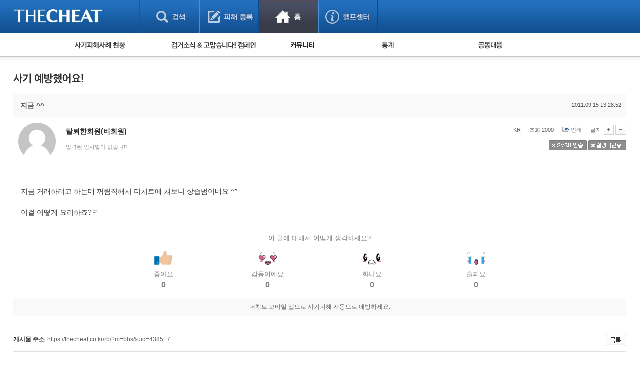

--- FILE ---
content_type: text/css
request_url: https://thecheat.co.kr/rb/layouts/2014/css/content.css?date=20260117
body_size: 96265
content:
@import url('default.css');
@import url('common.css');
@import url('layout.css');



/* 검색 인덱스 */
.searchIndexTop {position:relative; padding-top:220px; height:463px; background:#22578d;}
/* .searchIndexTop {position:relative; padding-top:220px; height:463px; background:#1d1f25 url("../images/search/bg_index2.jpg") repeat center top;} */
.searchIndexTop h2 {text-align:center; padding-bottom:34px;}
.searchIndexTop fieldset {display:block; width:665px; margin:0 auto; *zoom:1;}
.searchIndexTop fieldset:after {content:""; display:block; clear:both;}
.searchIndexTop fieldset input {float:left;}
.searchIndexTop fieldset input.txt {height:49px; width:530px; padding:0 17px; font-size:14px; line-height:49px; font-weight:bold; border:1px solid #888a95; border-right:none; color:#000000;}
.searchIndexTop fieldset input::-webkit-input-placeholder { color: #000000; }
.searchIndexTop fieldset input:-moz-placeholder { /* Firefox 18- */ color: #000000; }
.searchIndexTop fieldset input::-moz-placeholder { /* Firefox 19+ */ color: #000000; }
.searchIndexTop fieldset input:-ms-input-placeholder { color: #000000; }

.searchIndexTop p.infoTxt {padding-top:22px; text-align:center;}
.searchIndexTop ul.menuArea {position:absolute; width:100%; left:0px; bottom:32px; text-align:center;}
.searchIndexTop ul.menuArea li {display:inline; margin:0 11px;}
.searchIndexTop ul.menuArea li a {color:#fff;}

.searchIndexBottom .bodyCont {padding-top:40px; display:flex; justify-content: space-evenly;}
.searchIndexBottom li {background:url("../images/blt/bltDivi1.gif") no-repeat left 14px; text-align: center; width:100%;}
.searchIndexBottom li.first {padding-left:0px; background:none;}
.searchIndexBottom li h3 {padding-bottom:15px;}
.searchIndexBottom li span.numArea {display:block; font-size:28px; line-height:30px; color:#286fa3; font-weight:bold; *zoom:1; display: flex; justify-content: center;}
.searchIndexBottom li span.numArea:after {content:""; display:block; clear:both;}
.searchIndexBottom li span.numArea img{ vertical-align:bottom;}
.searchIndexBottom li span.numArea img.numComma { margin:12px 2px 0 2px; }

#pageLoginLayer {display:none;}
.loginLayerCont {position:absolute; top:300px; left:50%; margin-left:-225px; padding:11px 8px 9px 12px; width:430px; height:335px; background:url("../images/search/bg_loginLayer.png") no-repeat 0 0;}
.loginLayerCont strong.tit {display:block; padding-top:26px; height:46px; line-height:72px; padding-left:38px;}
.loginLayerCont div.cont {padding:27px 0 0 36px; height:159px;}
.loginLayerCont div.cont .txtInputArea {position:relative; padding-bottom:9px;}
.loginLayerCont div.cont .txtInputArea label {position:absolute; font-size:14px; color:#989898; font-weight:bold; left:11px; top:10px;  }
.loginLayerCont div.cont input.txt {width:315px; height:36px; padding:0 29px 0 11px; border:none; line-height:36px; color:#989898; font-size:14px; font-weight:bold; }
.loginLayerCont div.cont input.txtId {background:url("../images/search/bg_loginId.gif") no-repeat 0 0}
.loginLayerCont div.cont input.txtPw {background:url("../images/search/bg_loginPw.gif") no-repeat 0 0}
.loginLayerCont div.cont .clearfix {padding-top:5px;}
.loginLayerCont div.cont .clearfix p {line-height:20px; color:#6c6d71;}
.loginLayerCont div.cont .clearfix p.join {}
.loginLayerCont div.cont .clearfix p.join a {font-weight:bold;}
.loginLayerCont div.cont .clearfix p a {color:#6c6d71;}
.loginLayerCont .btnArea {padding:16px 36px 0 36px;}
.loginLayerCont .btnArea .chkArea {padding-top:15px;}
.loginLayerCont .btnArea .chkArea label {color:#000}
.loginLayerCont .btnArea .btnClose {position:absolute; top:35px; right:38px;}




/* 검색결과  */
.t_searchArea {height:51px; margin-bottom:62px; background:#484c5e;}
.t_searchArea .bodyCont {width:960px; text-align:right; padding:0 10px 0 10px;}
.t_searchArea span.fl {padding-top:12px;}
.t_searchArea span.fl strong {margin-right:10px;}
.t_searchArea span.fl strong img {vertical-align:top;}
.t_searchArea span.fl img {vertical-align:middle;}
.t_searchArea span.fl input {height:28px; width:409px; border:none; background:url("../images/search/bg_t_search.gif") no-repeat 0 0; line-height:28px; padding:0 10px; vertical-align:middle;}
.t_searchArea a.btn_logout {position:relative; top:18px; color:#dedede;}

.searchResultPage .containerCont {}
.searchResultPage h2 {height:39px; border-bottom:3px solid #71778a;  padding:0 0 0 5px;}
	.searchResultTxt {padding:103px 0 80px 0; text-align:center; line-height:66px; color:#444547}
	.searchResultTxt.ok {color:#cd171c; }
	.searchResultTxt img {vertical-align:-1px;}
	.searchResultTxt strong {font-size:30px; display:inline-block; height:66px; line-height:66px;}
	.searchResultTxt p {line-height:30px;}
	.searchResultTxt.ok strong {padding-left: 85px; background:url("../images/icon/care.gif") no-repeat 0 0}

.sr_donotInfoArea {position:relative; margin-bottom:15px; padding:20px; border:1px solid #165684; background:#2d83c0; color:yellow; text-align:center; font-size:14px; font-weight:bold; line-height:20px; }

.sr_damageInfoArea {position:relative; margin-bottom:15px; padding:20px; border:1px solid #c7c7c7; background:#fafafa; text-align:right;}
.sr_damageInfoArea div.fl {text-align:left; color:#da3e00; font-size:14px; line-height:20px; font-weight:bold; padding-top:3px;}
.sr_damageInfoArea div.fl img {vertical-align:-3px;}
.sr_damageInfoArea div.fl .text_black {color:#303030;}

.searchResultPage  .listSection {margin-bottom:40px;}

.sr_summary {position:relative; margin-bottom:40px;}
.sr_summary h3 {padding-bottom:22px;}
.sr_summary span.infoTxt {position:absolute; right:20px; top:18px; color:#999; font-size:11px;}
.sr_summary strong.tit {display:block; padding-bottom:20px;}
.sr_summary .dealGoods {float:left; width:306px; margin-right:17px;}
.sr_summary .dealGoods ul {*zoom:1;}
.sr_summary .dealGoods ul:after {content:""; display:block; clear:both;}
.sr_summary .dealGoods ul li {float:left; width:96px; height:42px; margin-right:6px; text-align:center;}
.sr_summary .dealGoods ul li img {position:relative; vertical-align:middle;}
.sr_summary .fraudType {float:left; width:184px; min-height:88px; border-right:1px solid #e2e2e2; margin-right:16px;}
.sr_summary .fraudType ul {*zoom:1;}
.sr_summary .fraudType ul:after {content:""; display:block; clear:both;}
.sr_summary .fraudType ul li {float:left; width:82px; padding-bottom:5px;}
.sr_summary .totDamageCost {float:left; width:223px; min-height:88px; border-right:1px solid #e2e2e2; margin-right:16px;}
.sr_summary .totDamageCost div.cont {height:46px; padding:11px 22px 0 0; background:url("../images/icon/cost.gif") no-repeat 0 0; text-align:right; font-size:16px; font-weight:bold; color:#4a4949}
.sr_summary .totDamageCost div.cont b {color:#cd171c; }
.sr_summary .occurredDamage {float:left; width:152px;}
.sr_summary .occurredDamage ul {}
.sr_summary .occurredDamage ul li {color:#cd171c; font-size:14px; font-weight:bold; margin-bottom:10px;}
.sr_summary .occurredDamage ul li strong {margin-right:10px;}
.sr_summary .occurredDamage ul li strong img {vertical-align:-1px;}


.sr_damageList {}
.sr_damageList td.first {text-align:left; padding-left:10px; font-weight:bold;}
.sr_damageList td.cont { text-align:left; color:#cd171c; padding-left:10px;}
.sr_damageList td.cont ul {*zoom:1;}
.sr_damageList td.cont ul:after {content:""; display:block; clear:both;}
.sr_damageList td.cont ul li {float:left; padding-left:9px; margin-right:9px; background:url("../images/blt/blt1.gif") no-repeat 0 5px;  color:#777777;}
.sr_damageList td.cont ul li.first {background:none; padding-left:0px;}
.sr_damageList td.view_sp {color:#cd171c;}

.sr_suspectList td.tit {color:#0033ac}
.sr_suspectList td.none {height:200px; color:#333333}
.sr_suspectList td.none p {color:#999999; font-size:11px;}


.sr_infoTxt {position:absolute; right:20px; top:53px; color:#999; font-size:11px;}

.cachPhoneArea {position:absolute; right:15px; top:8px; z-index:5; text-align:left; font-size:11px;}
.cachPhoneArea .btn_cachPhoneLayer {text-decoration:underline !important; font-size:11px; letter-spacing:-1px; color:#4c5571;}
.cachPhoneArea #cachPhoneLayer {display:none; position:absolute; top:23px; right:0px; width:280px; padding:15px 10px; border:1px solid #dedede; background:#fff;}
.cachPhoneArea #cachPhoneLayer span.layerDeco {position:absolute; display:block; height:5px; width:9px; right:12px; top:-5px; background:url("../images/blt/layer_arrow.png") no-repeat 0 0;}
.cachPhoneArea #cachPhoneLayer p {font-size:11px; letter-spacing:-1px; padding:7px 0 10px; line-height:16px;}
.cachPhoneArea #cachPhoneLayer span {font-size:11px; letter-spacing:-1px; color:#3457c3; text-decoration:underline;}
.cachPhoneArea #cachPhoneLayer a.btnClose {position:absolute; right:12px; top:12px;}

.sr_feedebackApp  {padding-top:20px; margin-bottom:20px;}
.sr_feedebackApp h3 {height:30px;}
.sr_feedebackApp .boxTypeB {padding-left:25px; padding-right:25px;}
.sr_feedebackApp .boxTypeB .fl  {width:515px; margin-top:14px;  border-right:1px solid #eff0f2;}
.sr_feedebackApp .boxTypeB .fl input.txt {height:27px; line-height:27px;}
.sr_feedebackApp .boxTypeB .fl p {padding-top:15px; color:#79797b;	}

.theotherparty  {padding-top:0px; margin-bottom:40px;background:#fafafa; }
.theotherparty .boxTypeB {padding-left:25px; padding-right:25px;}
.theotherparty .boxTypeB .fl  {width:515px; border-right:1px solid #eff0f2;}
.theotherparty .boxTypeB .fl input.txt {height:27px; line-height:27px;}
.theotherparty .boxTypeB .fl p {padding-top:15px; color:#79797b;	}

.dealIndex {margin-bottom:40px;}
.dealIndex h3 {height:34px; padding-left:3px;}
.dealIndex div.cont {position:relative; padding-left:172px; min-height:197px; border:1px solid #dad9de;}
.dealIndex .bg_bar {position:relative; color:#999999; font-weight:bold; padding-top:12px; width:781px; background:url("../images/search/bg_dealIndeBar.gif") repeat-x 0 0; z-index:5;}
.dealIndex .bg_bar span.zero {}
.dealIndex .bg_bar span.fifty {position:absolute; left:50%; bottom:0px; margin-left:-5px;}
.dealIndex .bg_bar span.ninetynine {position:absolute; right:0px; bottom:0px;}
#dealIndexNum {position:absolute; top:7px; left:-54px; padding-top:7px; width:111px; height:25px; line-height:25px; color:#fff; font-weight:bold; text-align:center;  background:url("../images/search/dealIndexLayer.png") no-repeat 0 0;}

.dealIndexState {margin-top:7px; margin-bottom:21px; *zoom:1;}
.dealIndexState:after {content:""; display:block; clear:both;}
.dealIndexState li {float:left; width:194px; padding:11px 0; border-left:1px solid #e1e1e1; text-align:center;}
.dealIndexState li.first {border-left:1px solid #fff;}

.dealIndexExplan {position:absolute; top:0px; left:0px;}
.dealIndexExplan.on {z-index:10;}
.dealIndexExplan:after {content:""; display:block; clear:both;}
.dealIndexExplan ul.dealIndexTab {float:left; width:165px; margin-left:-1px; }
.dealIndexExplan ul.dealIndexTab li {margin-top:-1px;}
.dealIndexExplan ul.dealIndexTab li a {display:block; padding:17px 0 0 13px; width:150px; height:81px; border:1px solid #d1d1d1; background:#fafafa;}
.dealIndexExplan ul.dealIndexTab li.on a {background:#fff; border-right:#fff;}
	.dealIndexTabCont {float:left; display:none; background:#fff; width:794px; height:197px;}


	#dealIndexMean {float:left; display:none; background:#fff; width:739px; height:172px; padding-left:55px; padding-top:25px;}
	#dealIndexMean p {padding-top:40px; color:#87898f; line-height:18px;}
	#dealIndexMean p b {color:#333;}

	#dealIndexOut {position:relative; width:739px; height:172px; padding-left:55px; padding-top:25px;}
	#dealIndexOut img.graphImg {position:absolute; right:50px; top:33px;}
	#dealIndexOut p {color:#87898f;}
	#dealIndexOut dl {}
	#dealIndexOut dl dt {padding-left:7px; margin-top:15px; padding-bottom:10px; background:url("../images/blt/blt7.gif") no-repeat 0 3px; color:#87898f;}
	#dealIndexOut dl dd {color:#87898f;  line-height:18px; padding-bottom:0px;}
	#dealIndexOut dl dd li{color:#87898f; line-height:18px;}


.searchGreeting {position:relative;}
.searchGreeting h3 {height:34px;}
.searchGreeting a.btn_modify {position:absolute; right:2px; top:5px;}


/* 피해사례 */
.damageIndexPage {background:url("../images/damage/bg_index.gif") repeat center top;}
.damageIndexPage .topCont {min-height:385px; background:url("../images/damage/bg_indexTopCont.png") no-repeat right 45px}
.damageIndexPage .topCont h2 {padding-top:130px; padding-bottom:30px;}
.damageMenuList {*zoom:1;}
.damageMenuList:after {content:""; display:block; clear:both;}
.damageMenuList .section {float:left; width:246px; margin-left:-1px;}
.damageMenuList .section div.cont {position:relative; height:258px; padding-left:25px; padding-top:20px; border:1px solid #ebebeb;}
.damageMenuList .section div.cont p {}
.damageMenuList .section div.cont ul {padding-top:13px;}
.damageMenuList .section div.cont ul li {padding-left:7px; padding-bottom:5px; color:#a0a0a0; background:url("../images/blt/blt8.gif") no-repeat 1px 4px;}
.damageMenuList .section div.cont a.btnGo {position:absolute; left:25px; bottom:20px;}

/*.damageFormArea h2 {padding:50px 0 0px;}*/
  .damageFormArea h2 {}
	.formSection {padding-top:40px;}
	.damageSection {padding-top:40px; padding-bottom:25px; }
	.damageSection h3 {height:35px;}

	.damageGoodsDealList {*zoom:1}
	.damageGoodsDealList:after {content:""; display:block; clear:both;}
	.damageGoodsDealList li {position:relative; float:left; width:116px; height:70px; padding:10px 0 0 15px; border:1px solid #f0f0f0; border-bottom:none; border-right:none;}
	.damageGoodsDealList li.first {border-left:#fff;}
	.damageGoodsDealList li.oneLine {border-top:none;}
	.damageGoodsDealList li input {vertical-align:bottom}
	.damageGoodsDealList li img {vertical-align:bottom;}
	.damageGoodsDealList li.etc input.txt {position:absolute; bottom:0px; left:40px; width:60px;}
	.damageGoodsDealList li label .sub_msg {font-size:12px;text-align:center;padding-top:10px;}


/* 홈 */

#homeSubMenu {position:absolute; width:100%; left:0px; top:0px; padding-bottom:10px; background:url("../images/home/bg_subMenu.png") repeat-x left bottom; z-index:9; }
#homeSubMenu div.body {min-height:46px;  background:#fff url("../images/home/bg_subMenu2.gif") repeat-x left 46px;}
#homeSubMenu .homeSubMenuList {width:980px; margin:0 auto; *zoom:1;}
#homeSubMenu .homeSubMenuList:after {content:""; display:block; clear:both;}
#homeSubMenu .homeSubMenuList li {float:left; width:165px; padding:16px 0 0 0px;}
#homeSubMenu .homeSubMenuList li img {cursor:pointer;}
#homeSubMenu .homeSubMenuList li ul { height:0px; height:0px; overflow:hidden;}
#homeSubMenu .homeSubMenuList.over li ul {height:auto; padding:30px 0 20px 0; overflow:visible;}
#homeSubMenu .homeSubMenuList li ul li {float:none; width:auto;  font-weight:bold;  padding:6px 0; line-height:16px;   border-bottom:1px solid #eeeeee; letter-spacing:-1px;color:#6b6d70;}
#homeSubMenu .homeSubMenuList li ul li.bbn {padding-bottom:0px;}
#homeSubMenu .homeSubMenuList li ul li img {vertical-align:-2px;}
#homeSubMenu .homeSubMenuList li ul li a {color:#6b6d70;}
#homeSubMenu .homeSubMenuList li ul li ul {padding:5px 0 10px 0 !important;}
#homeSubMenu .homeSubMenuList li ul li.bbn ul {border-top:1px solid #eeeeee; margin-top:6px;}
#homeSubMenu .homeSubMenuList li ul li ul li {float:none;  width:auto; padding:0px 0 0 8px; line-height:20px; font-weight:normal; background:url("../images/blt/blt8.gif") no-repeat left 9px; border:none;}
#homeSubMenu .homeSubMenuList li ul li ul li a {display:inline; border-bottom:0px; padding:0px;}
#homeSubMenu .homeSubMenuList li.damageState {width:160px; margin-right:33px;}
#homeSubMenu .homeSubMenuList li.campaign {width:205px; margin-right:33px;}
#homeSubMenu .homeSubMenuList li.inquery {width:163px; margin-right:33px;}
#homeSubMenu .homeSubMenuList li.community {width:150px; margin-right:33px;}
#homeSubMenu .otherMenu {position:absolute; left:50%; margin-left:402px; top:10px; z-index:10; *zoom:1; width:188px;}
#homeSubMenu .otherMenu:after {content:""; display:block;  clear:both;}
#homeSubMenu .otherMenu li {float:left; margin-left:10px;}
#homeSubMenu .otherMenu li a {display:block; height:24px;}
#homeSubMenu .otherMenu li a img {vertical-align:middle;}

#homeSubMenu_right {}
#homeSubMenu_right .homeSubMenuList {}
#homeSubMenu_right .homeSubMenuList li {width:165px;}
#homeSubMenu_right .homeSubMenuList li ul { overflow:hidden;}
#homeSubMenu_right .homeSubMenuList li ul li {font-weight:bold;  padding:6px 0; line-height:16px;   border-bottom:1px solid #eeeeee; letter-spacing:-1px;color:#6b6d70;}
#homeSubMenu_right .homeSubMenuList li ul li ul {padding:5px 0 10px 0 !important;}
#homeSubMenu_right .homeSubMenuList li ul li.bbn ul {border-top:1px solid #eeeeee; margin-top:6px;}
#homeSubMenu_right .homeSubMenuList li ul li ul li {float:none;  width:auto; padding:0px 0 0 8px; line-height:20px; font-weight:normal; background:url("../images/blt/blt8.gif") no-repeat left 9px; border:none;}
#homeSubMenu_right .homeSubMenuList li ul li ul li a {display:inline; border-bottom:0px; padding:0px;}

.homeContArea {padding-top:80px;}
.homeContArea_x {}

.homeActicle2 { margin:0 auto 9px auto; *zoom:1; display:flex; justify-content: center;}
.homeActicle2:after {content:""; display:block; clear:both;}
.homeActicle2 .section {float:left; border:1px solid #e5e5e5}

	.hm_caution_l {position:relative; width:535px; height:74px; margin-right:8px;float:left; overflow:hidden!important;}

	.hm_caution_l .slider {width:100%; height:100%; overflow:hidden!important;}
	.hm_caution_l .slider div { opacity:0; width:100%; height:100%; background:#1497d7;}
	.hm_caution_l .slider div a {display:block;}
	.hm_caution_l .slider div a img {display:block; width:100%; height:100%; border:none;}

	.hm_caution_l #btn_prev { position:absolute; top:50%; left:20px; width:30px; height:30px; border-radius: 30px; background: rgba(255,255,255,0.25); cursor:pointer; margin:-15px 0 0 0;}
	.hm_caution_l #btn_next { position:absolute; top:50%; right:20px; width:30px; height:30px; border-radius: 30px; background: rgba(255,255,255,0.25); cursor:pointer; margin:-15px 0 0 0;}
	.hm_caution_l #btn_prev img {width:30px; height:30px; transform: rotate(180deg);}
	.hm_caution_l #btn_next img {width:30px; height:30px;}

	.hm_caution_r {position:relative; width:435px; height:72px; float:left; }
	.hm_notice2 {position:relative; width:395px; height:23px; padding:10px 20px 0 20px; margin-right:8px; *zoom:1; font-size:12px;}
	.hm_notice2:after {content:""; display:block; clear:both;}
	.hm_notice2 strong.tit {float:left; margin-right:20px;}
	.hm_notice2 a {float:left;}
	.hm_careInfo2 {position:relative; width:395px; height:23px; padding:10px 20px 0 20px; *zoom:1;margin-top:4px;font-size:12px;}
	.hm_careInfo2:after {content:""; display:block; clear:both;}
	.hm_careInfo2 strong.tit {float:left; margin-right:20px;}
	.hm_careInfo2 a {float:left;}
	.hm_careInfo2 .tit a {
		font-weight: normal;
	}
	.hm_careInfo2 .tit a img {
		margin: 0 29px 0 0
	}

.homeActicle { margin:0 auto 9px auto; *zoom:1; display:flex; justify-content: center;}
.homeActicle:after {content:""; display:block; clear:both;}
.homeActicle .section {float:left; border:1px solid #e5e5e5}

	.hm_notice2015 {float:left;position:relative; width:501px; height:153px; padding:18px 17px 0 17px; margin-right:13px; z-index:5; border-bottom:1px solid #eae6e5; background:#fff;}
	.hm_notice2015 .notice1{clear:both;width:466px; height:40px;background:url("../images/home/2015/home_notice_text_1.gif") no-repeat 2% 20%;padding-top:40px;font-size:14px;border:0px;}
	.hm_notice2015 .notice2{clear:both;width:466px; height:40px;background:url("../images/home/2015/home_notice_text_2.gif") no-repeat 2% 0;padding-top:26px;font-size:14px;border:0px;}

	.hm_quickMenu2015 {float:left;width:128px; height:171px; margin-right:13px; border-bottom:1px solid #eae6e5;background:#fff;}
	.hm_quickMenu2015 strong.tit {display:block; padding:10px 0 10px 12px; background:#e6e6e6;}
	.hm_quickMenu2015 ul {}
	.hm_quickMenu2015 ul li {height:33px; line-height:32px; border-top:1px dashed #e4e4e4;padding:16px 0 16px 12px;}
	.hm_quickMenu2015 ul li.first {border-top:none;}
	.hm_quickMenu2015 ul li img {vertical-align:middle;padding-top:10px \9;} /* ie 6,7,8,9 hack */
	.hm_quickMenu2015 ul li img {vertical-align:middle;padding-top:10px \0;} /* ie 9,10 hack */
	*::-ms-backdrop, .hm_quickMenu2015 ul li img {vertical-align:middle;padding-top:10px;} /* ie 11 hack */

	.hm_loginArea2015 {float:left;position:relative; width:271px; height:153px; padding:18px 19px 0 0; font-size:11px; border-bottom:1px solid #eae6e5;background:#fff;}
	.hm_loginArea2015 p.txtInputArea {position:relative; height:24px; padding-bottom:3px;}
	.hm_loginArea2015 p.txtInputArea label {position:absolute; left:6px; top:4px; color:#989898;}
	.hm_loginArea2015 p.txtInputArea input.txt {height:22px; width:129px; border:1px solid #bababa;}
	.hm_loginArea2015 p.txtInputArea2 {margin-bottom:8px;}
	.hm_loginArea2015 a.btnLogin {position:absolute; right:19px; top:18px;}
	.hm_loginArea2015 label {margin-right:4px;}
	.hm_loginArea2015 div.btnArea {padding-top:18px;}
	.hm_loginAfterT2015 {position:relative; min-height:78px; padding-left:112px; padding-top:20px;}
	.hm_loginAfterT2015 div.picArea{position:absolute; left:0px; top:0px;}
	.hm_loginAfterT2015 strong {font-size:14px; color:#333;}
	.hm_loginAfterT2015 p.damageAppNum {padding:10px 0 7px; font-size:11px;}
	.hm_loginAfterB2015 {margin-top:14px; padding-top:10px; border-top:1px dotted #e6e6e6; text-align:center;}
	.hm_loginAfterB2015 span {font-size:11px; letter-spacing:-1px; padding-right:7px; margin-right:2px; background:url("../images/blt/blt1.gif") no-repeat right 1px;}
	.hm_loginAfterB2015 span img {vertical-align:0px; margin-left:2px;}
	.hm_loginAfterB2015 a.btn_logout {margin-left:4px;}

	.hm_search {position:relative; width:499px; height:145px; padding:18px 17px 0 17px; background:#fafafa; margin-right:8px; z-index:5;}
	.hm_search div.clearfix {margin-bottom:10px;}
	.hm_search div.dealDivi {position:relative; z-index:2;}
	.hm_search div.clearfix label {float:left; padding:8px 0 0 2px; width:90px; }
	.hm_search div.clearfix label img {vertical-align:middle;}
	.hm_search div.clearfix .selectTypeA {position:relative; float:left; width:313px; z-index:10;}
	.hm_search div.clearfix .selectTypeA .btnDefault {display:block; width:303px; padding:0 5px; height:27px; line-height:27px; border:1px solid #bababa; background:#fff url("../images/blt/select.gif") no-repeat 288px 4px;}
	.hm_search div.clearfix .selectTypeA ul {display:none; position:absolute; width:100%; top:28px; left:0px; padding:0px 0; border:1px solid #bababa; background:#fff;}
	.hm_search div.clearfix .selectTypeA ul li {position:relative; padding-left:5px; height:19px; padding-top:10px; border-bottom:1px dashed #bababa;}
	.hm_search div.clearfix .selectTypeA ul li.last {border-bottom:none;}
	.hm_search div.clearfix .selectTypeA ul li.on {background:#f5f5f5;}
	.hm_search div.clearfix .selectTypeA ul li label {float:none; cursor:pointer}
	.hm_search div.clearfix .selectTypeA ul li input {position:absolute; left:-50000px; top:0px; width:0px; height:0px; overflow:hidden; font-size:0px; line-height:0px;}
	.hm_search div.clearfix .selectTypeA ul li a {padding:0px;}
	.hm_search div.clearfix input.txt{float:left; width:303px; height:27px; line-height:27px; }
	.hm_search a.btnSearch {position:absolute;right:28px; top:17px;}
	.hm_search .hm_searchInfo {position:relative; margin-top:18px; padding-top:20px; border-top:1px solid #e4e4e4; font-size:12px;}
	.hm_search .hm_searchInfo img {vertical-align:-1px;}
	.hm_search .hm_searchInfo b {display:inline-block; font-size:14px; color:#444547; min-width:70px;}
	.hm_search .hm_searchInfo b.todayPrevention {color:#e74c3c;}
	.hm_search .hm_searchInfo span.date {display:block; width:110px; position:absolute; right:0px; top:22px; padding-left:8px; font-size:11px; background:url("../images/blt/blt1.gif") no-repeat 0 2px;}

	.hm_quickMenu {width:171px; height:163px; margin-right:9px; display:flex; align-items: center; justify-content: center; background:#fafafa;}
	.hm_quickMenu strong.tit {display:block; padding:10px 0 7px 17px; border-bottom:1px solid #e4e4e4;}
	.hm_quickMenu ul {}
	.hm_quickMenu ul li {height:32px; line-height:32px;padding-left:35px; border-top:1px dashed #e4e4e4;}
	.hm_quickMenu ul li.first {border-top:none;}
	.hm_quickMenu ul li img {vertical-align:middle;padding-top:10px \9;} /* ie 6,7,8,9 hack */
	.hm_quickMenu ul li img {vertical-align:middle;padding-top:10px \0;} /* ie 9,10 hack */
	*::-ms-backdrop, .hm_quickMenu ul li img {vertical-align:middle;padding-top:10px;} /* ie 11 hack */

	.tit_utube {
		font-size:20px;
		font-weight:bold;
		color:#000000;
		/* text-shadow: 0 1px 1px rgba(0,0,0,0.85); */
	}

	.hm_loginArea {position:relative; width:395px; height:145px; padding:18px 19px 0; font-size:11px;}
	.hm_loginArea p.txtInputArea {position:relative; height:24px; padding-bottom:3px;}
	.hm_loginArea p.txtInputArea label {position:absolute; left:6px; top:4px; color:#989898;}
	.hm_loginArea p.txtInputArea input.txt {height:22px; width:129px; border:1px solid #bababa;}
	.hm_loginArea p.txtInputArea2 {margin-bottom:8px;}
	.hm_loginArea a.btnLogin {position:absolute; right:19px; top:18px;}
	.hm_loginArea label {margin-right:4px;}
	.hm_loginArea div.btnArea {padding-top:18px}
		.hm_loginAfterT {position:relative;
			display: flex;
			flex-direction: row;
			align-content: center;
			justify-content: center;
			align-items: center; }
		.hm_loginAfterT div.picArea{margin:0 10px 0 0; height:95px;}
		.hm_loginAfterT strong {font-size:14px; color:#333;}
		.hm_loginAfterT p.damageAppNum {padding:10px 0 7px; font-size:11px;}
		.hm_loginAfterB {margin-top:14px; padding-top:10px; border-top:1px dotted #e6e6e6; text-align:center;}
		.hm_loginAfterB span {font-size:11px; letter-spacing:-1px; padding-right:7px; margin-right:2px; background:url("../images/blt/blt1.gif") no-repeat right 1px;}
		.hm_loginAfterB span img {vertical-align:0px; margin-left:2px;}
		.hm_loginAfterB a.btn_logout {margin-left:4px;}

	.btn_signin, .btn_singup {
		padding-top: 17px!important;
	}
	.main_login_container {
		display: flex;
		justify-content: space-around;
	}
	.main_login_container .main_login_box {
		display: flex;
		flex-direction: column;
		align-content: center;
		justify-content: space-between;
		align-items: flex-start;
	}
	.main_login_container .main_login_box .mobile_box {
		display: flex;
		flex-direction: row;
		align-content: flex-start;
		justify-content: center;
		align-items: flex-start;
	}
	.main_login_container .main_login_box .mobile_box a:nth-child(1) {
		display: block;
		margin: 0 8px 0 0;
	}
	.main_login_container .main_login_box .mobile_box a img {
		height: 14px;
	}
	.main_login_container .mobile_qr {
		margin: 0 0 0 21px;
	}
	.main_login_container .mobile_qr img {
		height: 70px;
	}

	.btn_signin {
		display: flex;
    	justify-content: center;
    	align-items: center;
	}
	.btn_signin a {
		width: 300px;
		padding: 12px;
		background-color: #0075b4;
	}
	.btn_signup a {
		padding: 12px;
		background-color: #5a5a5a;
	}
	.btn_signin a {
		display: block;
		color: #fff;
		font-size: 14px;
		cursor: pointer;
		border-radius: 6px;
		text-align:center;
		border: none;
		font-weight: bold;
		text-decoration: none;
	}
	.btn_signup a {
		display: block;
		color: #fff;
		font-size: 13px;
		cursor: pointer;
		border-radius: 6px;
		text-align:center;
		border: none;
		font-weight: bold;
		text-decoration: none;
	}
	.main_login_box > div:nth-of-type(1) > img {
		width: 160px;
	}
	.hm_proposeWrite a {
		background-position: 0 0;
		background-repeat: no-repeat;
		background-size: cover;
		background-color: #F7F7F7;
		background-position: 0 center;
	}

	.hm_arrestNews {position:relative; width:493px; height:140px; padding:23px 20px 0 20px; margin-right:8px;}
	.hm_arrestNews strong.tit {display:block; height:29px;}
	.hm_arrestNews div.cont {position:relative; padding-left:132px;}
	.hm_arrestNews div.cont span.thum {position:absolute; left:0px; top:0px; width:112px; height:80px;}
	.hm_arrestNews div.cont ul {padding-top:4px;}
	.hm_arrestNews div.cont ul li {position:relative; margin-bottom:6px;}
	.hm_arrestNews div.cont ul li a {color:#323232;}
	.hm_arrestNews div.cont ul li a:hover,
	.hm_arrestNews div.cont ul li a:focus {/* text-decoration:none; font-weight:bold; letter-spacing:-1px;*/}
	.hm_arrestNews div.cont ul li span {position:absolute; right:0px; top:0px; padding-left:8px; font-size:11px; /*background:url("../images/blt/blt1.gif") no-repeat 0 2px;*/ color:#9d9d9d;}
	.hm_arrestNews div.cont ul li strong {font-weight:bold; letter-spacing:-0.7px;}
	.hm_arrestNews a.arrowRight {position:absolute; right:20px; top:27px;}

	.hm_campaign {position:relative; width:395px; height:140px; padding:23px 20px 0 20px;}
	.hm_campaign strong.tit {display:block; height:29px;}
	.hm_campaign div.cont {position:relative; padding-left:220px;}
	.hm_campaign div.cont span.thum {position:absolute; left:0px; top:0px; width:199px; height:86px; border:1px solid #dfdfdf;}
	.hm_campaign div.cont ul {}
	.hm_campaign div.cont ul li {position:relative; line-height:20px; margin-bottom:7px;}
	.hm_campaign div.cont ul li a {color:#121212;}
	.hm_campaign div.cont ul li a span {color:#767676;}
	.hm_campaign a.arrowRight {position:absolute; right:20px; top:27px;}

	.hm_prevention {position:relative; width:256px; height:145px; padding:18px 18px 0 18px; margin-right:8px;}
	.hm_prevention strong.tit {display:block; height:24px;}
	.hm_prevention ul {}
	.hm_prevention ul li {padding:0px 0 0 8px; line-height:20px;  font-weight:normal; background:url("../images/blt/blt8.gif") no-repeat left 9px; }
	.hm_prevention ul li a {color:#4a4a4a;}
	.hm_prevention ul li span {color:#4a4a4a; font-weight:bold;}
	.hm_prevention a.arrowRight {position:absolute; right:18px; top:20px;}

	.hm_suspect {position:relative; width:195px; height:145px; padding:18px 18px 0 18px; margin-right:8px;}
	.hm_suspect a.arrowRight {position:absolute; right:18px; top:20px;}
	.hm_suspect strong.tit {display:block; height:24px; }
	.hm_suspect div.btnArea {position:absolute; right:18px; top:15px;}
	.hm_suspect div.btnArea a {float:left;}
		#hm_suspectList {height:112px; overflow:hidden;}
		#hm_suspectList ol {}
		#hm_suspectList ol li {position:relative; height:27px; line-height:27px; padding-left:23px; border-top:1px solid #e9e9e9;}
		#hm_suspectList ol li a {color:#4a4a4a;}
		#hm_suspectList ol li span {position:absolute; right:0px; top:0px; width:28px; display:inline-block; }
		#hm_suspectList ol li span img {vertical-align:middle;  }
		#hm_suspectList ol li span img.ico_new {vertical-align:top; position:relative; top:11px;}
		#hm_suspectList ol li.num1 {background:url("../images/icon/s_num1.gif") no-repeat 0 6px;}
		#hm_suspectList ol li.num2 {background:url("../images/icon/s_num2.gif") no-repeat 0 6px;}
		#hm_suspectList ol li.num3 {background:url("../images/icon/s_num3.gif") no-repeat 0 6px;}
		#hm_suspectList ol li.num4 {background:url("../images/icon/s_num4.gif") no-repeat 0 6px;}
		#hm_suspectList ol li.num5 { background:url("../images/icon/s_num5.gif") no-repeat 0 6px;}
		#hm_suspectList ol li.num6 {background:url("../images/icon/s_num6.gif") no-repeat 0 6px;}
		#hm_suspectList ol li.num7 {background:url("../images/icon/s_num7.gif") no-repeat 0 6px;}
		#hm_suspectList ol li.num8 {background:url("../images/icon/s_num8.gif") no-repeat 0 6px;}
		#hm_suspectList ol li.hide {position:absolute; left:0px; top:0px; height:0px; font-size:0px; line-height:0px; border:none; background:none; overflow:hidden;}

	.hm_casePicture {position:relative; width:399px; height:145px; padding:18px 18px 0 18px;}
	.hm_casePicture strong.tit {display:block; height:24px;}
	.hm_casePicture ul {*zoom:1;}
	.hm_casePicture ul:after {content:""; display:block; clear:both;}
	.hm_casePicture ul li {float:left; margin-bottom:6px;}
	.hm_casePicture a.arrowRight {position:absolute; right:18px; top:20px;}

	.hm_proposeWrite {position:relative; width:100px; height:141px; padding:22px 18px 0 18px; margin:0 8px 0 0;}
	.hm_proposeWrite strong.tit {position:relative; display:block; height:24px; z-index:2;}
	.hm_proposeWrite a {position:absolute; left:0px; top:0px; display:block; width:100%; height:163px; text-indent:-3000em;}

	.hm_cartoon {position:relative; width:256px; height:145px; padding:18px 18px 0 18px; margin-right:8px;}
	.hm_cartoon strong.tit {display:block; height:29px;}
	.hm_cartoon ul {display:flex; align-items: flex-start; justify-content: space-between;}
	.hm_cartoon ul li {position:relative; text-align: center; font-size:11px; height:95px; overflow:hidden;}
	.hm_cartoon ul li:nth-child(1) {margin-right:10px;}
	.hm_cartoon ul li a {display:block; height:95px; text-align: center;}
	.hm_cartoon ul li img {display:block; height:95px; margin:0 auto 6px -24px;}
	.hm_cartoon ul li span {position:absolute; top:0px; left:0px; width:100%; height:95px; z-index:2; letter-spacing:-1px; display:flex; align-items: flex-end; justify-content: center; color:#ffffff; padding:0 6px 6px 6px; box-sizing: border-box;
background: -moz-linear-gradient(top,  rgba(0,0,0,0) 0%, rgba(0,0,0,0.45) 100%); /* FF3.6-15 */
background: -webkit-linear-gradient(top,  rgba(0,0,0,0) 0%,rgba(0,0,0,0.45) 100%); /* Chrome10-25,Safari5.1-6 */
background: linear-gradient(to bottom,  rgba(0,0,0,0) 0%,rgba(0,0,0,0.45) 100%); /* W3C, IE10+, FF16+, Chrome26+, Opera12+, Safari7+ */
filter: progid:DXImageTransform.Microsoft.gradient( startColorstr='#00000000', endColorstr='#73000000',GradientType=0 ); /* IE6-9 */
	}
	.hm_cartoon a.arrowRight {position:absolute; right:18px; top:20px;}

	.hm_program {position:relative; width:195px; height:145px; padding:18px 18px 0 18px; margin-right:8px;}
	.hm_program strong.tit {display:block; height:29px;}
	.hm_program ul {display:flex; align-items: center; justify-content: center;}
	.hm_program ul li {width:100%; height:100%; max-height:95px; text-align:center; display:flex; align-items: center; justify-content: center; overflow:hidden;}
	.hm_program ul li img {width: 100%; height: auto; margin:15px 0 0 0;}
	.hm_program ul li span {display:block; font-size:11px; padding-top:5px; letter-spacing:-1px;}
	.hm_program a.arrowRight {position:absolute; right:18px; top:20px;}

	.hm_statistics {position:relative; width:395px; height:145px; padding:18px 20px 0 20px;}
	.hm_statistics strong.tit {display:block; height:33px;}
	.hm_statistics strong.tit span {display:inline-block; line-height: 17px;}
	.hm_statistics table {table-layout:fixed; width:100%;}
	.hm_statistics table th,
	.hm_statistics table td {text-align:left; height:28px; color:#262626;}
	.hm_statistics table th {padding-left:6px;}
	.hm_statistics table th img {vertical-align:middle;}
	.hm_statistics table td {}
	.hm_statistics a.arrowRight {position:absolute; right:18px; top:20px;}
	.hm_statistics .txt_noti {color:#ababab; font-weight:normal; padding-left: 4px!important;}
	

	.hm_notice {position:relative; width:493px; height:28px; padding:15px 20px 0 20px; margin-right:8px; *zoom:1;}
	.hm_notice:after {content:""; display:block; clear:both;}
	.hm_notice strong.tit {float:left; margin-right:20px;}
	.hm_notice a {float:left;}

	.hm_careInfo {position:relative; width:395px; height:28px; padding:15px 20px 0 20px; *zoom:1;}
	.hm_careInfo:after {content:""; display:block; clear:both;}
	.hm_careInfo strong.tit {float:left; margin-right:20px;}
	.hm_careInfo a {float:left;}


.homeContArea .quickBannerArea {position:absolute; left:50%; top:90px; margin-left:501px; z-index:10;}
.homeContArea .quickBannerArea li {margin-bottom:25px;}

/* 홈 서브*/
/* 사기피해사례 */
.homeContArea h2 {height:35px;}
	.di_searchArea {text-align:center; margin-bottom:10px;}
	.di_searchArea strong {margin-right:12px;}
	.di_searchArea input.txt {height:28px; line-height:28px; width:398px; border-top:1px solid #9a9a9a; border-left:1px solid #9a9a9a; border-right:1px solid #d8d8d8; border-bottom:1px solid #d8d8d8; margin-right:5px;}
	.di_searchArea img {vertical-align:middle;}
	.di_searchArea .s_terms {padding:5px 0 0 284px; text-align:left; color:#333333; }
	.di_searchArea .s_terms select {margin-right:6px;}
	.di_searchArea .s_terms label {vertical-align:middle;}
	.di_searchArea .s_terms span.chkArea {margin-right:6px;}

	.di_damageDivi {margin-bottom:35px;}
	.di_damageDivi h3 {height:33px;}
	.di_damageDivi ul {*zoom:1; display:flex; justify-content: center;}
	.di_damageDivi ul:after {content:""; display:block; clear:both;}
	.di_damageDivi ul li { margin-left:20px; margin-bottom:20px;}
	.di_damageDivi ul li.first {margin-left:0px;}

	.di_section {position:relative; float:left; }
	.di_section h3 {height:28px;}

	.di_site {width:310px; margin-right:32px;}
	.di_site table {table-layout:fixed; width:100%; border:1px solid #d9d9d9}
	.di_site table thead th {background:#f7f7f7; height:28px; text-align:left; padding-left:15px;}
	.di_site table tbody td {border-top:1px solid #eeeeee; line-height:20px; padding:8px 0 8px 15px;}
	.di_site table tbody td span {color:#f83c02; font-weight:bold;}
	.di_site a.btn_more {position:absolute; right:0px; top:1px; text-decoration:underline; font-size:11px;}
	.di_site a.arrowRight {position:absolute; right:0px; top:1px; font-size:11px;}

	.di_board {width:348px; margin-right:32px;}
	.di_board div.cont {}
	.di_board div.cont ul.first {padding-bottom:5px; margin-bottom:5px; border-bottom:1px dotted #c1c1c1;}
	.di_board div.cont ul li {line-height:21px;}
	.di_board div.cont ul li a {}
	.di_board div.cont ul li a span {color:#177dc6;}
	.di_board a.arrowRight {position:absolute; right:0px; top:1px;}

	.di_stats {width:258px;}
	.di_stats a.arrowRight {position:absolute; right:0px; top:1px;}
	.di_stats .di_statsTab {margin-bottom:15px; height:25px; border-bottom:1px solid #d5d5d5; *zoom:1;}
	.di_stats .di_statsTab:after{content:""; display:block; clear:both;}
	.di_stats .di_statsTab li {float:left; width:58px; height:18px; padding-top:6px; text-align:center; border:1px solid #efefef; border-bottom:1px solid #d5d5d5;  background:#fff;}
	.di_stats .di_statsTab li.on {position:relative; height:19px; border:1px solid #d5d5d5; border-bottom:#fff;}

	.di_stats .di_statsSection {display:none;}
	.di_stats .di_statsSection li {position:relative; padding-left:21px; margin-bottom:8px; font-size:11px; line-height:14px; color:#666666;}
	.di_stats .di_statsSection li span {position:absolute; right:0px; top:0px; color:#9c979e; font-size:11px;  letter-spacing:-1px;}
	.di_stats .di_statsSection li.num1 {background:url("../images/icon/s_num1.gif") no-repeat 0 0;}
	.di_stats .di_statsSection li.num2 {background:url("../images/icon/s_num2.gif") no-repeat 0 0;}
	.di_stats .di_statsSection li.num3 {background:url("../images/icon/s_num3.gif") no-repeat 0 0;}
	.di_stats .di_statsSection li.num4 {background:url("../images/icon/s_num4.gif") no-repeat 0 0;}
	.di_stats .di_statsB {text-align:right; font-size:11px; color:#999999;}
	.di_stats .di_statsB a {text-decoration:underline; color:#999999; font-size:11px;}
/* 피해사례 현황 */
.d_stateTabArea {margin-bottom:16px; *zoom:1;}
.d_stateTabArea:after {content:""; display:block; clear:both;}
.d_stateTabArea li{float:left; margin-left:-1px; box-sizing: border-box;}


/* 캠페인  */
.hc_indexTop {position:relative; margin-bottom:30px;}
.hc_indexTop .menuArea {position:absolute; right:0px; top:0px; height:100%; width:275px; border-left:1px solid #dcdddf; background:#fdfdfd}
.hc_indexTop .menuArea li { border-top:1px solid #ebebeb;}
.hc_indexTop .menuArea li a {display:block; padding:26px 0 0 15px; height:42px;}
.hc_indexTop .menuArea li.on {background:url("../images/home/campaign/bg_hc_indexTab_on.gif") no-repeat 250px center;}
.hc_indexTop .menuArea li.first {border-top:none;}
.hc_indexTop div.cont {display:none; position:relative; /*width:657px;*/ width:1178px;}
.hc_indexTop div.cont a.arrowRight {position:absolute; right:0px; top:2px}
.hc_indexTop h3 {height:33px;}
.hc_indexTop table {table-layout:fixed; width:100%;}
.hc_indexTop table thead th {height:27px; border:1px solid #dedede; border-bottom:1px solid #bbbbbb; border-left:0px; text-align:center; background:#fbfbfb; color:#333333; font-weight:normal; text-align:left; padding-left:15px;}
.hc_indexTop table thead th.first{border-left:1px solid #dedede; border-right:none;}
.hc_indexTop table tbody td {border-bottom:1px solid #f2f3f7; height:44px; text-align:left; font-weight:normal; padding-left:15px;}
.hc_indexTop table tbody td.tit {font-weight:normal; font-weight:bold; font-size:14px; color:#0d0d0d; }
.hc_indexTop table tbody td.tit a {/*font-weight:normal;*/ color:#333; }
/*
.hc_indexTop table tbody td.tit a:hover,
.hc_indexTop table tbody td.tit a:focus {font-weight:bold; text-decoration:none; letter-spacing:-1px;}
*/
.hc_indexTop table tbody td span {color:#f83c02; font-weight:bold;}
.hc_indexTop table tbody tr.last td {border-bottom:none;}

.hc_indexBottom {*zoom1:}
.hc_indexBottom:after {content:""; display:block; clear:both;}
.hc_indexBottom .hc_campaign {position:relative; width:926px; float:left; font-size:12px;}
.hc_indexBottom .hc_campaign h3 {height:25px; padding-top:5px;}
.hc_indexBottom .hc_campaign a.btnTypeC {position:absolute; right:0px; top:0px; width:80px;}

.hc_indexBottom .hc_campaign div.body {width:876px; padding:17px 24px 11px 24px; border:1px solid #e4e5e8; *zoom:1;}
.hc_indexBottom .hc_campaign div.body:after {content:""; display:block; clear:both;}
.hc_indexBottom .hc_campaign div.body .cont {position:relative; float:left; width:413px; padding-right:29px; margin-right:20px; border-right:1px solid #e4e5e8;}
.hc_indexBottom .hc_campaign div.body .cont div.thum {position:absolute; left:0px; top:3px;}
.hc_indexBottom .hc_campaign div.body .cont div.titArea {padding-left:117px; padding-top:15px; min-height:78px;}
.hc_indexBottom .hc_campaign div.body .cont div.titArea strong {display:block; color:#0d0d0d; font-size:14px; line-height:18px; padding-bottom:5px;}
.hc_indexBottom .hc_campaign div.body .cont div.titArea span {color:#9a9a9a; font-size:11px; }
.hc_indexBottom .hc_campaign div.body .cont p {line-height:18px;}
.hc_indexBottom .hc_campaign div.body .list {position:relative; float:left; width:413px;}
.hc_indexBottom .hc_campaign div.body .list h4 {height:25px; padding-top:5px; color:#111111;}
.hc_indexBottom .hc_campaign div.body .list ul li {padding-left:7px; background:url("../images/blt/blt2.gif") no-repeat 0 5px; padding-bottom:6px;}
.hc_indexBottom .hc_campaign div.body .list ul li a {color:#333333;}
.hc_indexBottom .hc_campaign div.body .list ul li span {color:#f83c02; font-weight:bold;}
.hc_indexBottom .hc_campaign div.body .list a.arrowRight {position:absolute; right:0px; top:8px;}

.hc_indexBottom .hc_pastCampaign {position:relative; float:right; width:280px;}
.hc_indexBottom .hc_pastCampaign h3 {padding-left:14px; height:31px; line-height:31px; color:#111; border:1px solid #e4e4e4}
.hc_indexBottom .hc_pastCampaign ul {padding:5px 0; border:1px solid #e4e4e4; border-top:none;}
.hc_indexBottom .hc_pastCampaign ul li {position:relative; padding:18px 0 13px 99px; padding-left:99px; min-height:52px;}
.hc_indexBottom .hc_pastCampaign ul li div.thum {position:absolute; left:15px; top:13px;}
.hc_indexBottom .hc_pastCampaign ul li strong {display:block; line-height:20px; padding-bottom:3px; color:#333333}
.hc_indexBottom .hc_pastCampaign ul li strong .police_center {color:#333333;font-size:14px; line-height:18px;}
.hc_indexBottom .hc_pastCampaign ul li a.arrowRight {color:#555; font-size:12px;right:0; top:0;}
.hc_indexBottom .hc_pastCampaign ul li span {color:#f83c02; font-weight:bold;}
.hc_indexBottom .hc_pastCampaign a.btnMore {position:absolute; top:11px; right:9px; color:#545454; font-size:11px;}
.hc_indexBottom .hc_pastCampaign a.arrowRight {position:absolute; right:9px; top:11px;}



/* 피해사례 리스트 */
.bbs_list_common_top .total{float:left;font-size:7pt;font-family:tahoma;color:#666666;height:15px;padding:4px 0 3px 0;}
.bbs_list_common_top .list_type {float:right;font-size:11px;font-family:dotum;color:#666666;letter-spacing:-1px;height:15px;padding-right:5px;}
.bbs_list_common_top .list_type img {vertical-align:bottom;padding:0 2px 0 0;}
.bbs_list_common_top .list_type a {color:#666666;padding:0 2px 0 0;}
.bbs_list_common_top .list_type a:hover {color:#333333;}
.bbs_list_common_bottom {position:relative; min-width:980px;}
.bbs_list_common_bottom .pagingTypeA {margin-top:0px;padding-bottom:40px;font-size:12px;}

.damageListArea {clear:both;}
	.damageList {}
	.damageList thead th {font-weight:normal;}
	.damageList tbody th {font-weight:normal; background:none; padding-left:0px; text-align:center;}
	.damageList tbody tr.even td,
	.damageList tbody tr.even th {background:#fbfbfb;}
	.damageList tbody td {}
	.damageList tbody td img {vertical-align:0px; margin-left:1px;}
	.damageList tbody td.siteTit {text-align:left; padding-left:10px; padding-right:10px;}
	.damageList tbody td.siteTit a {color:#0033ac;}
	.damageList tbody td.goods {padding-left:25px; text-align:left; font-weight:bold; color:#333}
	.damageList tbody td.goods ul {*zoom:1;}
	.damageList tbody td.goods ul:after {content:""; display:block; clear:both;}
	.damageList tbody td.goods ul li {float:left;  color:#777; font-weight:normal;}
	.damageList tbody td.goods ul li.first {padding-right:8px; margin-right:7px; background:url("../images/blt/blt1.gif") no-repeat right 5px;}
	.damageList tbody .goods_div{text-align:left;color:#333}
	.damageList tbody .goods_div a{color:#333}
	.damageList tbody .goods_div img {vertical-align:0px; margin-left:1px;}
	.damageList tbody td.suspect {color:#e2080e; font-weight:bold; text-align:left;}
	.damageList tbody td.suspect img {vertical-align:-2px; margin-left:3px;}
	.damageList tbody .suspect_div{text-align:right;color:#e2080e}
	.damageList tbody td.bankNum {padding-left:25px; color:#e2080e; font-weight:bold; }
	.damageList tbody .bankNum_div{text-align:left;color:#e2080e;}
	.damageList tbody td.date {color:#e6804f;}
	.damageList tbody td.realTimeNoticeTit {text-align:left; padding-left:10px; color:#333333;}
	.damageList tbody td.realTimeNoticeTit a {color:#333333;}
	.damageList tbody td.realTimeNoticeTit b { margin-right:10px;}
 .damageListArea .pagingTypeA {}
 .damageListArea .btnArea {padding-top:15px; padding-bottom:15px; text-align:right; *zoom:1;}
 .damageListArea .btnArea:after {content:""; display:block; clear:both;}
.damageListArea .boxTypeC {margin-top:75px;  text-align:center;}
.damageListArea .boxTypeC select,
.damageListArea .boxTypeC img {vertical-align:middle;}
.damageListArea .boxTypeC input.txt {height:20px; line-height:20px; width:210px; border-top:1px solid #9a9a9a; border-left:1px solid #9a9a9a; border-right:1px solid #d8d8d8; border-bottom:1px solid #d8d8d8; }


.damageInfoArea .userInfo {}
.damageInfoArea .userInfo .userInfoHead {position:relative; background:#f9f9f9; border-top:1px solid #cccccc;}
.damageInfoArea .userInfo .userInfoHead h3 {padding:13px 140px 13px 14px; font-size:14px; line-height:19px; color:#555555;}
.damageInfoArea .userInfo .userInfoHead span {position:absolute; right:10px; top:15px; font-size:11px; color:#555;}
.damageInfoArea .userInfo .cont {padding:11px 0px 11px 10px; border-top:1px solid #e6e6e6; border-bottom:1px solid #e6e6e6; *zoom:1;}
.damageInfoArea .userInfo .cont:after {content:""; display:block; clear:both;}
.damageInfoArea .userInfo .cont .user {position:relative;float:left; padding-left:95px; min-height:75px;}
.damageInfoArea .userInfo .cont .user .picArea {position:absolute; left:0px; top:0px; width:75px; height:75px;}
.damageInfoArea .userInfo .cont .user strong {display:block; padding:9px 0 13px 0; font-size:14px; color:#333;}
.damageInfoArea .userInfo .cont .user p {font-size:11px; color:#8e8e8e; line-height:17px; width:550px; }
.damageInfoArea .userInfo .cont .user p img {vertical-align:middle;}
.damageInfoArea .userInfo .fr {position:relative; padding-top:4px;}
.damageInfoArea .userInfo .fr ul { float:right; padding-bottom:13px; *zoom:1;}
.damageInfoArea .userInfo .fr ul:after {content:""; display:block; clear:both; }
.damageInfoArea .userInfo .fr ul li {float:left; padding-left:9px; margin-left:8px; background:url("../images/blt/blt1.gif") no-repeat 0 5px; font-size:11px; line-height:20px; color:#666666;}
.damageInfoArea .userInfo .fr ul li a {color:#666666;}
.damageInfoArea .userInfo .fr ul li.inquiry {padding-left:0px; margin-left:0px; background:none;}
.damageInfoArea .userInfo .fr ul li.scrap a {padding-left:17px; background:url("../images/icon/scrap.gif") no-repeat 0 0;}
.damageInfoArea .userInfo .fr ul li.report a {padding-left:12px; background:url("../images/icon/report.gif") no-repeat 0 0;}
.damageInfoArea .userInfo .fr div.cb {position:absolute; right:0px; top:35px; text-align:right;}
.damageInfoArea .userInfo .fr div.cb2 {position:absolute; right:0px; top:60px; text-align:right; font-size:11px; line-height:20px; color:#8e8e8e; letter-spacing:-1px;}
.damageInfoArea .btnArea {text-align:center; padding-top:70px; }
.damageInfoArea .btnArea a{margin:0 2px; }

.damageInfoSection {position:relative; padding-top:40px;}
/* .damageInfoSection {position:relative;} */
.damageInfoSection h3 {height:26px; padding-left:3px; color:#303030}
.damageInfoSection span.titInfoTxt {position:absolute; right:0px; top:45px; font-size:11px; color:#8e8e8e;}
.damageInfoSection.viewContArea {padding:40px 15px 30px 15px; line-height:21px; color:#424242; font-size:14px;}
.damageInfoSection.viewContArea img {max-width:940px;}

.common_bbs_bottom_msg {margin-top:5px;text-align:center;background:#0075c8;color:#fff;padding:10px;}
.common_bbs_bottom_msg a {color:#fff;}

.common_bbs_bottom_msg2 {margin-top:5px;text-align:center;background:#f9f9f9;padding:10px;}
.common_bbs_bottom_msg2 a {}
/*
.damageInfoSection.viewContArea div {color:#424242;}
.damageInfoSection.viewContArea p {color:#424242;}
*/
.damageInfoState {}
.damageInfoState div.cont ul.infoTxt {}
.damageInfoState div.cont ul.infoTxt li {padding-left:8px; line-height:20px; background:url("../images/blt/blt2.gif") no-repeat 1px 7px; color:#555555;}
.damageInfoState div.cont .stateList {margin-top:25px; border-right:1px solid #e7e7e7; *zoom:1;}
.damageInfoState div.cont .stateList:after {content:""; display:block; clear:both;}
.damageInfoState div.cont .stateList li {float:left; padding-top:4px; padding-bottom:5px; width:194px; text-align:center; border-left:1px solid #e7e7e7;}
.damageInfoState div.cont .stateList li strong {color:#333333; font-weight:normal;}
.damageInfoState div.cont .stateList li div {height:45px; width:73px; padding-top:27px; margin:10px auto 0 auto; background:url("../images/home/damage/bg_state.gif") no-repeat 0 0; font-weight:bold; font-size:18px; text-align:center; color:#4d4d4d;}

.boardInfo {padding-top:35px; padding-bottom:9px; border-bottom:2px solid #e1e1e1; text-align:right; color:#555555; line-height:16px; *zoom:1; font-size:12px;}
.boardInfo:after {content:""; display:block; clear:both;}
.boardInfo strong {color:#333333;}
.boardInfo span.fl {margin-top:3px;}
.boardInfo span.fl a{margin-left:2px; margin-right:8px;}

.replyArea {margin-top:22px; padding-bottom:10px;font-size:12px;}
.replyWriteArea {padding:13px; min-height:62px; border:1px solid #e3e3e3; background:#fcfcfc;margin-bottom:30px;}
.replyWriteArea.notLogin {text-align:center; }
.replyWriteArea.notLogin p {text-align:center; padding:10px 0 10px 0; color:#767676;}

.replyWriteArea {position:relative;}
.replyWriteArea textarea {margin-left:4px; margin-right:2px; width:753px; height:87px; line-height:18px; padding:10px; color:#767676; border-top:1px solid #9a9a9a; border-left:1px solid #9a9a9a; border-right:1px solid #d8d8d8; border-bottom:1px solid #d8d8d8; }
.replyWriteArea span.chkArea {display:block; padding:5px 0 0 90px; }
.replyWriteArea span.chkArea input {vertical-align:middle;}
.replyWriteArea span.chkArea label {color:#666666; vertical-align:middle; margin-right:8px;}
	.replyWriteArea a.picArea {position:absolute; left:13px; top:13px; }
	.replyWriteArea div.cont {padding-left:90px; padding-right:92px;}
	.replyWriteArea input.replySubmitBtn {position:absolute; right:13px;top:13px;}

.replyInReplyWriteArea {background:#fcfcfc;height:237px;vertical-align:top;}
.replyInReplyWriteArea textarea {margin-left:4px; margin-right:2px; width:703px; height:87px; line-height:18px; padding:10px; color:#767676; border-top:1px solid #9a9a9a; border-left:1px solid #9a9a9a; border-right:1px solid #d8d8d8; border-bottom:1px solid #d8d8d8; }
.replyInReplyWriteArea span.chkArea {display:block; padding:5px 0 0 83px; }
.replyInReplyWriteArea span.chkArea label {color:#666666; vertical-align:middle;}
.replyInReplyWriteArea .iconbox {float:left; width:710px;}
.replyInReplyWriteArea .editbox {float:left; width:710px;border-bottom:1px solid #d8d8d8;}
.replyInReplyWriteArea .uploadbox {}
.replyInReplyWriteArea .tt_box {width:710px;background:blue;}


/* .replyListArea {padding-top:50px;}
.replyListArea span.replyTotalNum{display:block; padding-left:5px; padding-bottom:10px; color:#0075c8; font-weight:bold; }
*/
.replyListArea {}
.replyListArea span.replyTotalNum{display:block; color:#535353; font-weight:bold; }
.replyListArea span a{color:#0075c8; }
	.replyList {border-top:1px dotted #cccccc;}
	.replyList li {position:relative; padding:10px 0 8px 0; min-height:58px; border-bottom:1px dotted #cccccc;}
	.replyList .notice {padding-top:6px;color:#0075c8;}
	.replyList .notice div {color:#0075c8;}
	.replyList li a.picArea {position:absolute; left:8px; top:13px; }
	.replyList li div {line-height:20px; color:#111111;}
	.replyList li div.cont {padding-left:76px; /*padding-right:100px;*/ padding-right:100px;min-height:60px; }
	.replyList li div.cont p {line-height:20px; color:#111111}
	.replyList li div.cont ul.replyInfo {/*padding-top:25px;*/ *zoom:1;}
	.replyList li div.cont ul.replyInfo:after {content:""; display:block; clear:both;}
	.replyList li div.cont ul.replyInfo li {float:left; min-height:0px; padding:0 0 0 9px; margin:0 0 0 8px; background:url("../images/blt/blt1.gif") no-repeat 0 6px; color:#999999; border:none;}
	.replyList li div.cont ul.replyInfo li a {color:#999999; font-size:11px;}
	.replyList li div.cont ul.replyInfo li.first {margin:0px; padding:0px; background:none;}
	.replyList li a.btn_reply {position:absolute; color:#0075c8; right:5px; top:32px; font-weight:bold;}
	.replyList li .btn_reply {position:absolute; color:#0075c8; right:5px; top:2px; font-weight:bold;}

	.replyList li ul.replyInReplyArea li.replyInReply {padding:10px 0 0px 0; margin-top:6px; min-height:58px; border-top:1px dotted #cccccc; border-bottom:none; background:url("../images/home/damage/bg_replyInReply.gif") no-repeat 8px 30px; }
	.replyList li ul.replyInReplyArea li a.picArea {position:absolute; left:38px; top:13px;}
	.replyList li ul.replyInReplyArea li div.cont {padding-left:106px; padding-right:130px;}
	.replyList li ul.replyInReplyArea li .btn_reply {position:absolute; color:#0075c8; right:10px; top:2px; font-weight:bold;}

	.replyList li div.replyInReplyWrite {position:relative; padding:10px 0 0px 0; margin-top:10px; border-top:1px dotted #cccccc; border-bottom:none; background:url("../images/home/damage/bg_replyInReply.gif") no-repeat 8px 30px; }
	.replyList li div.replyInReplyWrite a.picArea {position:absolute; left:38px; top:13px; }
	.replyList li div.replyInReplyWrite div.cont {padding-left:106px; padding-right:130px;}
	.replyList li div.replyInReplyWrite div.cont textarea {margin-right:2px; width:758px; height:67px; line-height:18px; padding:10px; color:#767676; border-top:1px solid #9a9a9a; border-left:1px solid #9a9a9a; border-right:1px solid #d8d8d8; border-bottom:1px solid #d8d8d8; }


/* background:yellow; */
	.replyInReplyInput {display:none; margin:17px 0 0 120px; }
	.replyInReplyInput textarea {margin-right:2px; width:745px; height:67px; line-height:18px; padding:10px; color:#767676; border-top:1px solid #9a9a9a; border-left:1px solid #9a9a9a; border-right:1px solid #d8d8d8;border-bottom:1px solid #d8d8d8; }

/* 어드민 관련 */
.adminSection1 {padding-top:23px; color:#333333; line-height:20px;}
.adminSection1 p {padding-left:8px; padding-bottom:10px; background:url("../images/blt/blt2.gif") no-repeat 2px 8px; color:#333333;}
.adminSection1 strong {margin-right:10px; margin-left:8px;}
.adminSection1 label {vertical-align:middle; margin-right:8px;}
.adminSection1 img {vertical-align:middle;}
.adminSection1 input.txt {height:18px; line-height:18px; border:1px solid #707070; color:#333333; width:122px; margin-right:8px;}
.adminSection1 a.txt {text-decoration:underline; color:#0075c8;}


.adminSection2 {margin:17px 0 0 76px; padding:13px; }
.adminSection2 label {vertical-align:middle; margin-right:8px; color:#333333}
.adminSection2 img {vertical-align:middle;}
.adminSection2 input.txt {height:18px; line-height:18px; border:1px solid #707070; color:#333333; width:122px; margin-right:8px;}
.adminSection2 p {margin-top:4px;}

.adminSection3 {margin:17px 0 0 0; padding:13px; }
.adminSection3 label {vertical-align:middle; margin-right:8px; color:#333333}
.adminSection3 img {vertical-align:middle;}
.adminSection3 input.txt {height:18px; line-height:18px; border:1px solid #707070; color:#333333; width:122px; margin-right:8px;}
.adminSection3 p {margin-top:4px;}

/* 스팸피해사례 */
.spamDamageList { *zoom:1;}
.spamDamageList:after {content:""; display:block; clear:both;}
.spamDamageList li {float:left; margin-right:12px; margin-top:25px; width:295px; height:177px; border:1px solid #dcdcdc; overflow:auto;}
.spamDamageList li.last {margin-right:0px;}
.spamDamageList li div.telArea {padding:0 0 0 46px; height:36px; border-bottom:1px solid #dbdbdb;}
.spamDamageList li div.telArea strong {display:block; padding-top:12px; color:#555555; background:url("../images/blt/blt10.gif") no-repeat 200px center}
.spamDamageList li div.telArea strong a {color:#555555;}
.spamDamageList li div.telArea strong span.replyNum {color:#e2080e; margin-left:3px;}
.spamDamageList li.message div.telArea {background:#f8f8f8 url("../images/icon/ico_message.gif") no-repeat 20px center}
.spamDamageList li.tel div.telArea {background:#f8f8f8 url("../images/icon/ico_tel.gif") no-repeat 20px center}
.spamDamageList li p {padding:15px 18px; line-height:20px; color:#555555;}

/* 실시간 사기주의 */
.realTimeNoticeCont {margin-bottom:30px;}
.realTimeNoticeCont .totalNum {padding:15px 30px; border:1px solid #e3e3e3; *zoom:1; display:flex; justify-content: space-evenly;}
.realTimeNoticeCont .totalNum:after {content:""; display:block; clear:both;}
.realTimeNoticeCont .totalNum li { }
.realTimeNoticeCont .totalNum li strong {color:#555555; padding-right:8px; margin-right:5px; background:url("../images/blt/blt1.gif") no-repeat right 2px;}
.realTimeNoticeCont .totalNum li span {font-weight:bold; color:#e74c3c}

.realTimeNoticeCont div.rtnCont {padding:25px 30px; border:1px solid #e3e3e3; border-top:none; *zoom1:}
.realTimeNoticeCont div.rtnCont:after {content:""; display:block; clear:both;}
	.damageGoodsArea {float:left; width:784px;}
	.damageGoodsArea strong.tit {display:block; height:25px; color:#555555;}
	.damageGoodsArea .slideArea {position:relative; margin:0 0 0 30px;}
	.damageGoodsArea .slideArea a.btn_prev {position:absolute; left:0px; top:37px;}
	.damageGoodsArea .slideArea a.btn_next {position:absolute; right:0px; top:37px;}
	.damageGoodsArea .slideArea #slideList {width:714px!important; height:105px; margin-left:25px; overflow:hidden;}
	.damageGoodsArea .slideArea #slideList ul {*zoom:1;}
	.damageGoodsArea .slideArea #slideList ul:after {content:""; display:block; clear:both;}
	.damageGoodsArea .slideArea #slideList ul li {float:left; width:102px; padding-top:15px; text-align:center; }
	.damageGoodsArea .slideArea #slideList ul li span {display:block; color:#333; padding-top:3px;}
	.damageGoodsArea .slideArea #slideList ul li .sub_text {font-size:11px;letter-spacing:-1px;}
	.preeAgency {float:right; width:320px;}
	.preeAgency strong.tit {display:block; height:25px; color:#555555;}
	.preeAgency table {table-layout:fixed; width:100%; border-top:1px solid #cccccc}
	.preeAgency table th {height:32px; font-weight:normal; border-bottom:1px solid #e6e6e6; color:#555555;}
	.preeAgency table td {height:48px; line-height:18px; text-align:center; color:#555555;}
	.preeAgency p.infoTxtBottom {padding-left:9px; color:#999999; background:url("../images/blt/blt4.gif") no-repeat 0 14px;}

.realTimeNoticeList tbody th {padding-left:30px; background:none; border-left:1px solid #e5e5e5; text-align:left; color:#0033ac;}
.realTimeNoticeList tbody th.first {border-left:none; color:#333333; text-align:center; padding: 0px;}
.realTimeNoticeList tbody td {padding-right:30px; text-align:right; color:#333333}

/* 검거소식 고맙습니다 캠페인 */
.arrestViewList {table-layout:fixed; width:100%; }
.arrestViewList thead th{ height:29px; background:#434a64 url("../images/blt/bltDivi4.gif") no-repeat 0 center; border-top:1px solid #2f3237; border-bottom:1px solid #2f3237;}
.arrestViewList thead th.first {background:#434a64;}
.arrestViewList tbody td {padding:9px 0; border-bottom:1px solid #d5d6da;}
.arrestViewList tbody td.first {border-left:1px solid #d5d6da;}
.arrestViewList tbody td.last {border-right:1px solid #d5d6da;}
.arrestViewList tbody td ul {border-left:1px dotted #d9d9d9}
.arrestViewList tbody td.first ul {border-left:none;}
.arrestViewList tbody td ul li {text-align:center; }
.arrestViewList tbody td ul li.first {padding-bottom:5px;}

.campaignThankTab {padding-bottom:15px; *zoom:1;}
.campaignThankTab:after {content:""; display:block; clear:both;}
.campaignThankTab li {float:left;}


/* 피해 대응방법 상담 */
.hi_inquirySelecCont {margin-bottom:35px; margin-top:-4px; *zoom:1; display: flex; align-items: center; justify-content: center;}
.hi_inquirySelecCont:After {content:""; display:block; clear:both;}
.hi_inquirySelecCont ul {}
.hi_inquirySelecCont ul li { padding:2px 0;}
.hi_inquirySelecCont ul.section1 {padding-right:26px; margin-right:20px; background:url("../images/home/inquiry/arrowR.gif") no-repeat right center}
.hi_inquirySelecCont ul.section2 {padding:32px 26px 32px 0px; margin-right:20px; background:url("../images/home/inquiry/arrowR.gif") no-repeat right center}
.hi_inquirySelecCont ul.section3 {padding:32px 26px 32px 0px; margin-right:20px; background:url("../images/home/inquiry/arrowR.gif") no-repeat right center}
.hi_inquirySelecCont ul.section4 {padding:65px 26px 65px 0px; width:129px; margin-right:20px; background:url("../images/home/inquiry/arrowR.gif") no-repeat right center}
.hi_inquirySelecCont ul.section5 {padding:24px 0px 23px 0px; width:151px; margin-right:8px;}
.hi_inquirySelecCont ul.section5 li {padding:7px 0; background:url("../images/home/inquiry/arrowR.gif") no-repeat right center}
.hi_inquirySelecCont ul.section6 {padding:24px 0px 23px 0px; }
.hi_inquirySelecCont ul.section6 li {padding:7px 0 3px 0;}
.hi_inquirySelecCont ul.section6 li.last {padding:11px 0 7px 0; background:url("../images/home/inquiry/arrowT.gif") no-repeat center top}
.hi_indexBottom {*zoom1:}
.hi_indexBottom:after {content:""; display:block; clear:both;}

.hi_indexBottom .hi_damageInquiry {position:relative; width:866px; float:left;}
.hi_indexBottom .hi_damageInquiry h3 {height:25px; padding-top:5px;}
.hi_indexBottom .hi_damageInquiry div.btnArea {position:absolute; right:0px; top:0px;}

.hi_indexBottom .hi_damageInquiry div.cont {width:836px; padding:15px 15px 15px 15px; border:1px solid #e4e5e8; *zoom:1;}
.hi_indexBottom .hi_damageInquiry div.cont:after {content:""; display:block; clear:both;}
.hi_indexBottom .hi_damageInquiry div.cont .hi_qna {position:relative; float:left; width:398px; padding-right:15px; margin-right:20px; border-right:1px solid #e4e5e8;}
.hi_indexBottom .hi_damageInquiry div.cont .hi_qna h4 {height:25px; padding-top:5px; color:#111111;}
.hi_indexBottom .hi_damageInquiry div.cont .hi_qna ul li {padding-left:20px; background:url("../images/icon/q.gif") no-repeat 0 0px; padding-bottom:6px;}
.hi_indexBottom .hi_damageInquiry div.cont .hi_qna ul li a {color:#333333;}
.hi_indexBottom .hi_damageInquiry div.cont .hi_qna ul li span {color:#f83c02; font-weight:bold;}
.hi_indexBottom .hi_damageInquiry div.cont .hi_qna a.arrowRight {position:absolute; right:15px; top:8px;}

.hi_indexBottom .hi_damageInquiry div.cont .hi_faq {position:relative; float:left; width:398px;}
.hi_indexBottom .hi_damageInquiry div.cont .hi_faq h4 {height:25px; padding-top:5px; color:#111111;}
.hi_indexBottom .hi_damageInquiry div.cont .hi_faq dl {}
.hi_indexBottom .hi_damageInquiry div.cont .hi_faq dl dt {padding-left:20px; line-height:18px; background:url("../images/icon/q.gif") no-repeat 0 1px; padding-bottom:6px; color:#101010; font-weight:bold;}
.hi_indexBottom .hi_damageInquiry div.cont .hi_faq dl dd {padding-left:20px; line-height:18px; background:url("../images/icon/a.gif") no-repeat 0 1px; color:#777777}
.hi_indexBottom .hi_damageInquiry div.cont .hi_faq a.arrowRight {position:absolute; right:0px; top:8px;}

.hi_indexBottom .hc_pastCampaign {position:relative; float:right; width:280px;}
.hi_indexBottom .hc_pastCampaign h3 {padding-left:14px; height:31px; line-height:31px; color:#111; border:1px solid #e4e4e4}
.hi_indexBottom .hc_pastCampaign ul {padding:5px 0; border:1px solid #e4e4e4; border-top:none;}
.hi_indexBottom .hc_pastCampaign ul li {position:relative; padding:13px 0 13px 99px; padding-left:99px; min-height:55px;}
.hi_indexBottom .hc_pastCampaign ul li div.thum {position:absolute; left:15px; top:13px;}
.hi_indexBottom .hc_pastCampaign ul li strong {display:block; line-height:20px; padding-bottom:3px; color:#333333}
.hi_indexBottom .hc_pastCampaign ul li a.arrowRight {color:#555; font-size:12px;}
.hi_indexBottom .hc_pastCampaign a.btnMore {position:absolute; top:11px; right:9px; color:#545454; font-size:11px;}

.hi_indexBottom .side {float:right; width:320px;}
.hi_indexBottom .side .hi_privare {position:relative; margin-top:5px;}
.hi_indexBottom .side .hi_privare h3 {height:25px;}
.hi_indexBottom .side .hi_privare ul {}
.hi_indexBottom .side .hi_privare ul li {line-height:20px; color:#333333;}
.hi_indexBottom .side .hi_privare ul li a {color:#333333;}
.hi_indexBottom .side .hi_privare ul li span.reply{color:#f83c02; font-weight:bold; }
.hi_indexBottom .side .hi_privare a.arrowRight {position:absolute; right:0px; top:2px;}


/* 자주하는 질문 */
.qaList {padding-bottom:30px;}
.qaList dt {height:43px; background:url("../images/home/inquiry/bg_qaTitle.gif") no-repeat 0 0; line-height:20px;}
.qaList dt span {display:block; height:31px; padding:12px 0 0 14px; background:url("../images/home/inquiry/qaList_off.gif") no-repeat 943px center; line-height:20px;}
.qaList dt.on span {background:url("../images/home/inquiry/qaList_on.gif") no-repeat 943px center;}
.qaList dt span a {display:inline-block; padding:0px 0 0 27px; font-size:14px; font-weight:bold; color:#313432;  background:url("../images/icon/question.gif") no-repeat 0 1px;}
.qaList dt span a b {color:#f63a1d;}
.qaList dd {display:none; padding-bottom:30px; }
.qaList dd div strong.tit {float:left; width:33px; padding-top:2px; text-align:right;}
.qaList dd div div.cont {float:left; width:920px; padding-left:15px; line-height:18px;}
.qaList dd div.question {padding-top:30px; *zoom:1;}
.qaList dd div.question:after {content:""; display:block; clear:both;}
.qaList dd div.answer {padding-top:30px; *zoom:1;}
.qaList dd div.answer:after {content:""; display:block; clear:both;}


/*커뮤니티 폴리스*/
.bc_indexHeader {padding-top:0px; padding-bottom:10px; margin-bottom:35px; text-align:right;}
.bc_indexHeader ul {padding-top:10px; float:left; *zoom:1;}
.bc_indexHeader ul:after {content:""; display:block; clear:both;}
.bc_indexHeader ul li {float:left; padding:0 18px 0 19px; background:url("../images/blt/bltDivi2.gif")no-repeat 0 0; color:#424242}
.bc_indexHeader ul li.first {padding-left:0px; background:none;}
.bc_indexHeader.logout {padding:13px; text-align:center;}
.bc_indexHeader.logout img {vertical-align:-4px;}
.bc_indexMiddle{margin-bottom:10px; *zoom:1;}
.bc_indexMiddle:after {content:""; display:block; clear:both}
.bc_indexMiddle .lside {float:left; width:926px;}
.bc_indexMiddle .lside div.quickBoard {position:relative; width:448px; height:179px; }
.bc_indexMiddle .lside div.quickBoard h3 {height:28px;}
.bc_indexMiddle .lside div.quickBoard a.arrowRight {position:absolute; right:0px; top:0px;}
.bc_indexMiddle .lside div.quickBoard ul.list{}
.bc_indexMiddle .lside div.quickBoard ul.list li {padding-left:7px; background:url("../images/blt/blt2.gif") no-repeat 1px 5px; padding-bottom:6px;}
.bc_indexMiddle .lside div.quickBoard ul.list li span.reply{color:#f83c02; font-weight:bold;}
.bc_indexMiddle .lside div.quickBoard ul.list li a {color:#333333;}
/*
.bc_indexMiddle .lside div.quickBoard ul.list li a:hover,
.bc_indexMiddle .lside div.quickBoard ul.list li a:active {text-decoration:none; font-weight:bold; letter-spacing:-1px;}
*/
.bc_indexMiddle .lside div.bc_prevention,
.bc_indexMiddle .lside div.bc_freeBoard {margin-bottom:10px;}
.bc_indexMiddle .lside div.bc_information {font-size:12px;}
.bc_indexMiddle .lside div.bc_information .cont {position:relative;}
.bc_indexMiddle .lside div.bc_information .cont div.thum {position:absolute; left:0px; top:0px;}
.bc_indexMiddle .lside div.bc_information .cont div.titArea {padding-left:117px; padding-bottom:13px; min-height:69px;}
.bc_indexMiddle .lside div.bc_information .cont div.titArea strong {display:block; color:#111111; line-height:18px; padding-bottom:5px;}
.bc_indexMiddle .lside div.bc_information .cont div.titArea span {color:#9a9a9a; font-size:11px; }
.bc_indexMiddle .lside div.bc_information .cont div.titArea span.reply{color:#f83c02; font-weight:bold; font-size:12px; }

.bc_indexMiddle .lside div.bc_information .cont ul {}
.bc_indexMiddle .lside div.bc_information .cont ul li {position:relative; margin-bottom:6px;}
.bc_indexMiddle .lside div.bc_information .cont ul li a {color:#323232;}
/*
.bc_indexMiddle .lside div.bc_information .cont ul li a:hover,
.bc_indexMiddle .lside div.bc_information .cont ul li a:focus {text-decoration:none; font-weight:bold; letter-spacing:-1px;}
*/
.bc_indexMiddle .lside div.bc_information .cont ul li span {position:absolute; right:0px; top:0px; font-size:11px; color:#9d9d9d;}
.bc_indexMiddle .lside div.bc_information .cont ul li span.reply{position:relative; color:#f83c02; font-size:12px; font-weight:bold;}

.bc_indexMiddle .rside {float:right; width:280px;}

.bc_indexMiddle .rside .bc_contribution {position:relative; margin-bottom:10px;}
.bc_indexMiddle .rside .bc_contribution h3 {padding-left:14px; height:31px; line-height:31px; color:#111; border:1px solid #e4e4e4}
.bc_indexMiddle .rside .bc_contribution div.cont {padding:11px 12px 0; height:144px; border:1px solid #e4e4e4; border-top:none;}
.bc_indexMiddle .rside .bc_contribution table {table-layout:fixed; width:100%; }
.bc_indexMiddle .rside .bc_contribution table tbody tr td,
.bc_indexMiddle .rside .bc_contribution table tbody tr th {border-bottom:1px solid #f1f1f1; height:24px;}
.bc_indexMiddle .rside .bc_contribution table tbody tr th {text-align:left; padding-left:4px; font-weight:normal;}
.bc_indexMiddle .rside .bc_contribution table tbody tr th a {color:#666666;}
.bc_indexMiddle .rside .bc_contribution table tbody tr th span.reply{color:#f83c02; font-weight:bold; }
.bc_indexMiddle .rside .bc_contribution table tbody tr td {text-align:right; font-size:11px; padding-right:2px; color:#9c979e;}
.bc_indexMiddle .rside .bc_contribution table tbody tr.last td,
.bc_indexMiddle .rside .bc_contribution table tbody tr.last th {border-bottom:none;}
.bc_indexMiddle .rside .bc_contribution table tbody tr.even td,
.bc_indexMiddle .rside .bc_contribution table tbody tr.even th {background:#fbfbfb;}
.bc_indexMiddle .rside .bc_contribution a.btnMore {position:absolute; top:11px; right:9px; color:#555; font-size:11px;}

.bc_indexMiddle .rside .bc_cartoon {position:relative; }
.bc_indexMiddle .rside .bc_cartoon h3 {padding-left:14px; height:31px; line-height:31px; color:#111; border:1px solid #e4e4e4}
.bc_indexMiddle .rside .bc_cartoon div.cont {position:relative; padding:0px 17px 0; height:135px; border:1px solid #e4e4e4; border-top:none;}
.bc_indexMiddle .rside .bc_cartoon div.cont ul {padding-top:18px;}
.bc_indexMiddle .rside .bc_cartoon div.cont ul li {display:none; position:relative; padding-left:125px; line-height:18px; min-height:85px;}
.bc_indexMiddle .rside .bc_cartoon div.cont ul li.on {display:block;}
.bc_indexMiddle .rside .bc_cartoon div.cont ul li a {color:#3a3a3a}
.bc_indexMiddle .rside .bc_cartoon div.cont ul li img.thum {position:absolute; left:0px; top:0px; }
.bc_indexMiddle .rside .bc_cartoon div.cont ul li img.thum strong {display:block; line-height:18px; padding-bottom:5px;  color:#3a3a3a;}
.bc_indexMiddle .rside .bc_cartoon div.cont ul li img.thum span {color:#3a3a3a; }
.bc_indexMiddle .rside .bc_cartoon div.cont ul li span.reply{color:#f83c02; font-weight:bold; }
.bc_indexMiddle .rside .bc_cartoon div.cont div.btnArea {position:absolute; left:229px; top:86px;  z-index:10;}
.bc_indexMiddle .rside .bc_cartoon a.btnMore {position:absolute; top:11px; right:9px; color:#555; font-size:11px;}

.bc_indexBottom {}
.bc_indexBottom {*zoom1:}
.bc_indexBottom:after {content:""; display:block; clear:both;}
.bc_indexBottom .bc_picData {position:relative; width:916px; height:147px; padding:20px 5px; float:left; border:1px solid #e4e5e8}
.bc_indexBottom .bc_picData h3 {height:25px; padding-left:15px; }
.bc_indexBottom .bc_picData ul {*zoom:1; display:flex; justify-content: center;}
.bc_indexBottom .bc_picData ul:after {content:""; display:block; clear:both;}
.bc_indexBottom .bc_picData ul li {margin:0 16px; width:135px; }
.bc_indexBottom .bc_picData ul li strong {display:block; padding-top:7px; color:#333; }
.bc_indexBottom .bc_picData ul li strong span.reply{color:#f83c02; font-weight:bold; }
.bc_indexBottom .bc_picData a.arrowRight {position:absolute; right:20px; top:24px;}
.bc_indexBottom .bc_seller {position:relative; float:right; width:280px;}
.bc_indexBottom .bc_seller h3 {padding-left:14px; height:31px; line-height:31px; color:#111; border:1px solid #e4e4e4}
.bc_indexBottom .bc_seller h3 img {vertical-align:-3px;}
.bc_indexBottom .bc_seller ul {padding:5px 15px; border:1px solid #e4e4e4; border-top:none;}
.bc_indexBottom .bc_seller ul li {position:relative; padding:13px 0 13px 85px; min-height:46px;}
.bc_indexBottom .bc_seller ul li.first {border-bottom:1px solid #eaeaea;}
.bc_indexBottom .bc_seller ul li a{color:#333333;}
.bc_indexBottom .bc_seller ul li .thum {position:absolute; left:0px; top:13px;}
.bc_indexBottom .bc_seller ul li strong {display:block; line-height:20px; padding-bottom:3px; color:#333333;}
.bc_indexBottom .bc_seller ul li span {color:#555; font-size:12px; }
.bc_indexBottom .bc_seller a.arrowRight {position:absolute; top:11px; right:9px; color:#545454; font-size:11px;}


/*컨택센터*/
.damageDelWriteBoxA {width:700px; padding:6px 15px 16px; background:#f9f9f9; color:#000000}
.damageDelWriteBoxA strong {display:block; padding-bottom:3px; padding-top:10px;}
.bCenter_indexT {margin-bottom:35px;}
.bCenter_indexT div.section {width:580px;}
.bCenter_indexT div.section h3 {height:25px;}
.bCenter_indexT div.section div.cont {border:1px solid #efefef; background:#f7f7f7; text-align:center; padding-bottom:10px;}
.bCenter_indexT div.section div.cont p { text-align:center; padding:20px 0 17px;}
.bCenter_indexT div.section div.cont a {display:block; margin-bottom:10px;}
.bCenter_indexB {*zoom:1;}
.bCenter_indexB:after {content:""; display:block; clear:both;}
.bCenter_indexB div.quickBoard {position:relative; }
.bCenter_indexB div.quickBoard h3 {height:28px;}
.bCenter_indexB div.quickBoard a.arrowRight {position:absolute; right:0px; top:0px;}
.bCenter_indexB div.quickBoard ul.list{}
.bCenter_indexB div.quickBoard ul.list li {padding-left:7px; background:url("../images/blt/blt2.gif") no-repeat 1px 5px; padding-bottom:6px;}
.bCenter_indexB div.quickBoard ul.list li span.reply{color:#f83c02; font-weight:bold;}
.bCenter_indexB div.quickBoard ul.list li a {color:#333333;}
.bCenter_indexB .bCenter_program {float:left; margin-right:38px; width:299px;}
.bCenter_indexB .bCenter_program ul {padding-bottom:5px;}
.bCenter_indexB .bCenter_program {width:299px;}
.bCenter_indexB .bCenter_program {width:299px;}
.bCenter_indexB .bCenter_notice {float:left; width:326px;}
.bCenter_indexB .bCenter_banner {float:right; width:280px;}
.bCenter_indexB .bCenter_banner li {padding-bottom:10px;}


/* 모바일 */
.mobileVisual2 {height:600px; margin-top:40px;} 
.mobileVisual2 .bodyCont .btnText {width:986px; padding-top:600px; background:url("../images/mobile/vdo_photo.jpg") no-repeat left bottom;}
.mobileVisual2 .bodyCont .btnText2 {width:986px; padding-top:46px; }
.mobileVisual2 .bodyCont .btnArea_play {width:986px;position:absolute; top:656px; text-align:center;}
.mobileVisual2 .bodyCont .btnArea {width:100%; padding-top:34px; text-align:center;}

.mobileVisual3 { margin:-33px auto 0 -150%; width:400%; height:390px; background:#C3DFEB url("../images/mobile/main_page/bg_mobile_photo.jpg") no-repeat center top;} 
.mobileVisual3 .bodyCont .btnText {width:986px; padding-top:600px; background:url("../images/mobile/vdo_photo.jpg") no-repeat left bottom;}
.mobileVisual3 .bodyCont .btnText2 {width:986px; padding-top:46px; }
.mobileVisual3 .bodyCont .btnArea_play {width:986px;position:absolute; top:256px; text-align:center;}
.mobileVisual3 .bodyCont .btnArea {width:100%; padding-top:34px; text-align:center;}

.mobileVisual4 {height:390px; background:#fefefe url("../images/mobile/more_page/bg_mobile_cleancall_photo.jpg") no-repeat center top;}

.mobileVisual5 {height:390px; background:#fefefe url("../images/mobile/more_page/bg_mobile_thecheat_photo.jpg") no-repeat center top;}

.mobileVisual {height:683px; background:#fefefe url("../images/mobile/bg_mobile_photo.jpg") no-repeat center top;} 
.mobileVisual .bodyCont .btnText {width:420px; padding-top:400px; background:url("../images/mobile/bg_text.png") no-repeat left bottom;}
.mobileVisual .bodyCont .btnArea {width:420px; padding-top:50px;}
.mobileInfoListArea {position:relative; margin-top:50px;}
.mobileInfoListArea h3 {height:30px; color:#434343; font-size:14px;}
.mobileInfoListArea .listTypeA thead th {height:39px;}
.mobileInfoListArea .listTypeA tbody td {height:20px;}
.mobileInfoListArea .arrowLeft {position:absolute; right:3px; top:6px; text-decoration:underline}
.mobileInfoListArea .ex01_cleancall {margin-top: 100px ; height:587px; background:url("../images/mobile/more_page/c_01_image.jpg") no-repeat;}
.mobileInfoListArea .ex01_cleancall .ex01_text {height: 587px; background:url("../images/mobile/more_page/c_01_text.jpg") no-repeat right}
.mobileInfoListArea .ex02_text_cleancall { margin-top: 100px; height:587px; background:url("../images/mobile/more_page/c_02_text.jpg") no-repeat left;}
.mobileInfoListArea .ex02_text_cleancall .ex02_cleancall { height: 587px; background:url("../images/mobile/more_page/c_02_image.jpg") no-repeat right;}
.mobileInfoListArea .ex03_cleancall {margin-top: 100px; height:587px; background:url("../images/mobile/more_page/c_03_image.jpg") no-repeat;}
.mobileInfoListArea .ex03_cleancall .ex03_text {height: 587px; margin-left: 320px;  background:url("../images/mobile/more_page/c_03_text.jpg") no-repeat right;}
.mobileInfoListArea .ex04_text { margin-top: 100px; margin-bottom:100px; height:539px; background:url("../images/mobile/04_text.png") no-repeat left;}
.mobileInfoListArea .ex04_text .ex04_cleancall { height: 539px; background:url("../images/mobile/04_image.png") no-repeat right;}

.mobileInfoListArea .ex01_thecheat {margin-top: 100px ; height:587px; background:url("../images/mobile/more_page/t_01_image.jpg") no-repeat;}
.mobileInfoListArea .ex01_thecheat .ex01_text {height: 587px; background:url("../images/mobile/more_page/t_01_text.jpg") no-repeat right}
.mobileInfoListArea .ex02_text { margin-top: 100px; height:587px; background:url("../images/mobile/more_page/t_02_text.jpg") no-repeat left;}
.mobileInfoListArea .ex02_text .ex02_thecheat { height: 587px; background:url("../images/mobile/more_page/t_02_image.jpg") no-repeat right;}
.mobileInfoListArea .ex03_thecheat {margin-top: 100px; height:587px; background:url("../images/mobile/more_page/t_03_image.jpg") no-repeat;}
.mobileInfoListArea .ex03_thecheat .ex03_text {height: 587px; margin-left: 320px;  background:url("../images/mobile/more_page/t_03_text.jpg") no-repeat right;}

.mobileFooter {height:417px; background:#78d1ef; margin-top:80px;}
.mobileFooter .cleancallLogo {height:167px; padding-top:40px; text-align:center;}
.mobileFooter .cleancallText {height:30px; padding-top:30px; text-align:center;}
.mobileFooter .footerBtn {height:58px; padding-top:50px; text-align:center;}
.mobileFooter2 {height:417px; background:#5ca5f2; margin-top:80px;}
.mobileFooter2 .cleancallLogo {height:167px; padding-top:40px; text-align:center;}
.mobileFooter2 .cleancallText {height:30px; padding-top:30px; text-align:center;}
.mobileFooter2 .footerBtn {height:58px; padding-top:50px; text-align:center;}

/* 아이디/비밀번호 찾기 */
.findContArea {}
.findContArea p.inputArea {height:23px; padding-bottom:14px;}
.findContArea p.inputArea:after {content:""; display:block; clear:both;}
.findContArea p.inputArea label {float:left; width:90px; color:#000; font-weight:bold; line-height:23px;}
.findContArea p.inputArea input.txt {float:left; width:235px;}
.findContArea .btnArea {padding-top:80px; padding-bottom:20px; text-align:left;}


/* 회원가입 */
.joinStep {height:43px; margin-top:-10px; padding-bottom:35px; background:url("../images/member/bg_joinStep.gif") no-repeat 0 0;}
.joinStep:after {content:""; display:block; clear:both; }
.joinStep li {float:left; height:43px; text-indent:-3000em;}
.joinStep li.step1 {width:320px;}
.joinStep li.step2 {width:331px;margin-left:-14px;}
.joinStep li.step3 {width:334px;margin-left:-13px;}
.joinStep li.on.step1 {background:url("../images/member/joinStep1.png") no-repeat 0 0;}
.joinStep li.on.step2 {background:url("../images/member/joinStep2.png") no-repeat 0 0;}
.joinStep li.on.step3 {background:url("../images/member/joinStep3.png") no-repeat 0 0;}
.j_step1Section {padding-bottom:40px; }
.j_step1Section h3 {height:28px;}
.stpe2Section {padding-bottom:60px;}

.j_step3Section {padding-top:30px; text-align:center;}
.thecheatStartList {padding-top:55px; *zoom:1;}
.thecheatStartList:after {content:""; display:block; clear:both;}
.thecheatStartList li {position:relative; width:311px; height:199px; background:#fdfdfd; border:1px solid #e7e7e7;text-align:center;}
.thecheatStartList li.fl {margin-left:11px;}
.thecheatStartList li.first {margin-left:0px;}
.thecheatStartList li strong {display:block; padding:20px 0 5px 0; text-align:center;}
.thecheatStartList li p {line-height:18px; color:#7d7d7d; text-align:center;}
.thecheatStartList li div.btnArea {position:absolute; text-align:center; padding:0px; margin:0px; width:100%; left:0px; bottom:24px;}

/* 상담 신청 페이지 */
.inqueiryCcontainer {width:908px; margin:50px auto 0 auto; border:1px solid #edeef0;}
	.inqueiryCont {padding:30px 29px 0 29px;}
	.inqueiryCont h3 {padding:35px 0 10px;}
	.inqueiryCont .agreeArea {padding-bottom:30px;}
	.inqueiryCont .btnArea {text-align:center; padding:35px 0 70px;}


/* 검색횟수 도움말 */
.searchNumArea .boxTypeA {margin-bottom:30px;}
.searchNumArea .dotStyleA {margin-bottom:40px;}
.searchNumArea .clearfix {padding-bottom:40px;}
.searchNumArea .listSection {}
.searchNumArea .listSection.fl,
.searchNumArea .listSection.fr {width:465px;}


.searchNumArea .listSection.fr .listTypeA tbody th,
.searchNumArea .listSection.fr .listTypeA tbody td {height:39px;}
.searchNumInfoTxtArea {padding:60px 0 25px 0; text-align:center;}


/* 마이페이지 */

/* home */
.mypage_homeTop {padding-bottom:45px; *zoom:1;}
.mypage_homeTop:after {content:""; display:block; clear:both;}
.mypage_homeTop .memInfoArea {float:left; width:273px; margin-right:37px;}
.mypage_homeTop .memInfoArea .memInfo {padding:25px 15px; border:6px solid #eff0f1; *zoom:1;}
.mypage_homeTop .memInfoArea .memInfo:after {content:""; display:block; clear:both;}
.mypage_homeTop .memInfoArea .memInfo div.fr {width:119px;}
.mypage_homeTop .memInfoArea .memInfo div.fr strong.tit {display:block; font-size:14px; color:#323232; padding-top:4px; margin-bottom:10px;}
.mypage_homeTop .memInfoArea .memInfo div.fr img {}
.mypage_homeTop .memInfoArea .memInfo div.fr .infoTxt {padding-bottom:7px; margin-bottom:7px; border-bottom:1px solid #f1f1f1}
.mypage_homeTop .memInfoArea .memInfo div.fr .infoTxt p {line-height:16px; font-size:11px; color:#474747;}
.mypage_homeTop .memInfoArea .memInfo div.fr .infoTxt p b {letter-spacing:-1px;}
.mypage_homeTop .memInfoArea .memInfo div.fr a.btn {color:#a2a2a2; font-size:11px; padding-right:5px; background:url("../images/blt/blt3.gif") no-repeat right 3px;}
.mypage_homeTop .memInfoArea .btnArea {padding-left:1px; padding-top:10px; *zoom:1;}
.mypage_homeTop .memInfoArea .btnArea:after {content:""; display:block; clear:both;}
.mypage_homeTop .memInfoArea .btnArea a {float:left; margin-left:-1px;}
.mypage_homeTop .searchCntArea {float:left; position:relative;  width:298px;}
.mypage_homeTop .searchCntArea h3 {padding-left:6px; height:30px;}
.mypage_homeTop .searchCntArea p.infoTxt {position:absolute;right:0px; top:5px; font-size:11px; color:#a2a2a2}
.mypage_homeTop .searchCntArea .searchGraph {position:relative; width:298px; height:152px; background:url("../images/mypage/bg_searchCnt.gif") no-repeat 0 0;}

  .graphSection {position:absolute; left:10px; bottom:-32px; width:70px; }
  .graphSection strong {display:block; color:#464646; letter-spacing:-1px; padding-bottom:2px; white-space:nowrap; text-align:center;}
  .graphSection span {display:block; color:#777777; font-size:11px; letter-spacing:-1px; white-space:nowrap; text-align:center;}
  .graphSection span b {font-weight:normal;}
  .graphSection .graphBar {position:absolute;  bottom:33px; left:25px; height:3px; width:18px; border:1px solid #006aad; border-bottom:0px; background:#7fb8de}

  .graphSection1 {left:13px;}
  .graphSection2 {left:113px;}
  .graphSection3 {left:213px;}
.mypage_homeTop .searchList {float:right; width:315px;}
.mypage_homeTop .searchList h3 {padding-left:6px; height:30px;}
.mypage_homeTop .searchList ul.cont {height:174px; border-top:1px solid #cccccc; border-bottom:1px solid #cccccc;}
.mypage_homeTop .searchList ul.cont li {padding:0 15px; height:34px; line-height:34px; color:#999999; text-align:right; border-top:1px solid #efefef;}
.mypage_homeTop .searchList ul.cont li.first {border-top:none;}
.mypage_homeTop .searchList ul.cont li strong {float:left; font-weight:normal; color:#666666;}
.mypage_homeTop .searchList ul.cont li strong.damage {font-weight:bold;}
.mypage_homeTop .searchList ul.cont li strong.damage span {color:#cd171c;}
.mypage_homeTop .searchList ul.cont li.noList {padding-top:74px; text-align:center; border-top:none;}
.myPageCont .listSection {position:relative; margin-bottom:45px;}
.myPageCont .listSection a.btn_more {position:absolute; right:0px; top:0px; padding-right:8px; font-size:11px; color:#787878; background:url("../images/blt/blt4.gif") no-repeat right 3px;}
.myPageCont .listSection .listTypeA {margin-top:15px;}
.myPageCont .listSection .listTypeB {margin-top:15px;}
.myPageCont .listSection .listTypeA tbody tr td.none {height:179px; color:#a2a2a2;}

.myPageCont .diviHalf .listSection {height:231px; border-bottom:1px solid #d2d2d4;}
.myPageCont .diviHalf .listSection .listTypeB {border-bottom:none;}


/* 쪽지 */
.myPageMessage .boxTypeA {padding-top:10px; padding-bottom:10px; margin-bottom:40px; text-align:right;}
.myPageMessage .boxTypeA span.fl {padding-top:3px; color:#424242; font-weight:bold;}
.myPageMessage .boxTypeA span.fl b {color:#3498db; }

/* 게시물 스크랩 */
.myPageBoard .boxTypeA {padding-top:10px; padding-bottom:10px; margin-bottom:40px; *zoom:1;}
.myPageBoard .boxTypeA:after {content:""; display:block; clear:both;}
.myPageBoard .boxTypeA li {float:left; padding:0 18px 0 19px; background:url("../images/blt/bltDivi2.gif")no-repeat 0 0; color:#424242}
.myPageBoard .boxTypeA li.first {padding-left:0px; background:none;}
.myPageBoard .searchArea {float:right; margin-top:-29px;}

/* 검색 잔여횟수 */
.myPageSearchNum .boxTypeA {padding-top:10px; padding-bottom:10px; margin-bottom:10px; *zoom:1; text-align:right;}
.myPageSearchNum .boxTypeA:after {content:""; display:block; clear:both;}
.myPageSearchNum .boxTypeA span.fl {padding-top:6px; line-height:15px;}
.myPageSearchNum .boxTypeA span.fl strong {margin-right:15px;}
.myPageSearchNum .pageInfoTxt {color:#999999; padding-bottom:0;}
.myPageSearchNum .td_searchNum {border-left:1px solid #e5e5e5; text-align:right; padding-right:30px;}


/* 검색 및 접속 기록 */
.myPageRecode {}
.myPageRecode .tabTypeB {margin-top:-10px;}
.myPageRecode .td_graphArea {border-left:1px solid #e5e5e5}
.myPageRecode .td_graphArea div.graphArea {position:relative; text-align:right;}
.myPageRecode .td_graphArea div.graphArea .graphTxt {color:#333333;}
.myPageRecode .td_graphArea div.graphArea .graphTxt b {font-weight:normal;}
.myPageRecode .td_graphArea div.graphArea .graphTxt.on {}
.myPageRecode .td_graphArea div.graphArea .graphTxt.on span {color:#cd171c; font-weight:bold;}
.myPageRecode .td_graphArea div.graphArea .graphTxt.on b {font-weight:bold;}
.myPageRecode .td_graphArea div.graphArea span.graph {position:absolute; display:block; left:0px; top:5px; width:0px; height:7px; font-size:0px; line-height:0px; background:#cd171c;}

/* 회원정보 */
.myPageMemInfo .pageInfoTxt {padding-top:10px; }
.myPageMemInfo .btnArea {text-align:center; padding-top:25px;}

/* 비번변경  */
.myPagePwChange .pageInfoTxt {padding-top:10px; }
.myPagePwChange .btnArea {text-align:center; padding-top:25px;}

/* 비번변경  */
.myPageGreeting .pageInfoTxt {padding-top:10px; }
.myPageGreeting .btnArea {text-align:center; padding-top:25px;}

/* 인사말 */
.memGreetingArea {position:relative; padding:30px 0 30px 22px; border-top:2px solid #c9cbcc; border-bottom:1px solid #c9cbcc}
.memGreetingArea .memGreeting {min-height:184px; *zoom:1;}
.memGreetingArea .memGreeting:after {content:""; display:block; clear:both;}

.memGreetingArea .memGreeting div.none {padding-top:70px; padding-right:363px; text-align:center;}
.memGreetingArea .memGreeting div.none strong {color:#333333}
.memGreetingArea .memGreeting div.none p {padding:8px 0 30px 0; font-size:11px; line-height:16px;}

.memGreetingArea .memGreeting .picArea {float:left; width:170px;  margin-right:23px;}
.memGreetingArea .memGreeting .picArea p {text-align:center; padding-top:10px}
.memGreetingArea .memGreeting .picArea p span {font-size:11px; padding-left:14px; background:url("../images/icon/update.gif") no-repeat 0 1px}
.memGreetingArea .memGreeting .txtArea {float:left; height:109px; width:360px; padding:10px; line-height:18px; border:1px solid #dddddd; color:#666666;}
.memGreetingArea .memGreeting div.txtArea {border:none; overflow-x:hidden; overflow-y:auto;}

.memGreetingArea .certification {position:absolute; height:100%; width:278px; right:0px; top:0px; border-left:1px solid #ecebf1; padding:0 27px; background:#f9f9f9;}
.memGreetingArea .certification strong.tit {display:block; padding-top:30px; height:25px; border-bottom:1px solid #e4e4e7;}
.memGreetingArea .certification ul.cont {padding-top:26px; padding-bottom:18px; border-bottom:1px solid #e4e4e7; *zoom:1;}
.memGreetingArea .certification ul.cont:after {content:""; display:block; clear:both;}
.memGreetingArea .certification ul.cont li {position:relative; float:left; padding-top:3px; height:82px;}
.memGreetingArea .certification ul.cont li.sms {width:119px; background:url("../images/blt/bltDivi3.gif") no-repeat right top;}
.memGreetingArea .certification ul.cont li.name {width:145px; padding-left:14px;}
.memGreetingArea .certification ul.cont li a {position:absolute; left:0px; bottom:0px}
.memGreetingArea .certification ul.cont li.name a {left:14px;}
.memGreetingArea .certification p.infoTxt {padding-top:7px;line-height:18px; font-size:11px;}


.nav_police{margin-bottom:0;padding-left:0;list-style:none;}
.nav_police>li{position:relative;display:block}
.nav_police>li>a{position:relative;display:block;padding:10px 15px}
.nav_police>li>a:hover,
.nav_police>li>a:focus{text-decoration:none;background-color:#eee}
.nav_police>li.disabled>a{color:#999}
.nav_police>li.disabled>a:hover,
.nav_police>li.disabled>a:focus{color:#999;text-decoration:none;background-color:transparent;cursor:not-allowed}
.nav_police-pills>li{float:left;}
.nav_police-pills>li>a{border-radius:4px}
.nav_police-pills>li+li{margin-left:2px}
.nav_police-pills>li.active>a,
.nav_police-pills>li.active>a:hover,
.nav_police-pills>li.active>a:focus{color:#fff;background-color:#428bca;width:212px;font-size:18px;color:yellow;}

.pager_police{padding-left:0;margin:20px 0;list-style:none;text-align:left;}
.pager_police li{display:inline}
.pager_police li>a,
.pager_police li>span{display:inline-block;padding:5px 14px;background-color:#fff;border:1px solid #ddd;border-radius:15px;}
.pager_police li>a:hover,
.pager_police li>a:focus{text-decoration:none;background-color:#eee}
.pager_police .next>a,
.pager_police .next>span{float:right}
.pager_police .previous>a,
.pager_police .previous>span{float:left}
.pager_police .disabled>a,
.pager_police .disabled>a:hover,
.pager_police .disabled>a:focus,
.pager_police .disabled>span{color:#999;background-color:#fff;cursor:not-allowed}

.police_member { margin:20px 0 40px 0; padding:24px 0; background:#F7F7F7; border:2px solid #EFEFEF; text-align: center; }
.police_member_cont img {display:block; padding:0 0 0 20px;}
.pm_subtext {margin:20px 0 40px 0;}

/* 에디트 박스 */
.iconbox {border-left:#e0e0e0 solid 1px;border-top:#e0e0e0 solid 1px;border-right:#e0e0e0 solid 1px;background:#f9f9f9;padding:6px 0 8px 7px;}
.iconbox a {padding:0 3px 0 3px;font-size:11px;font-family:dotum;color:#333;}
.iconbox a:hover {color:#7899C7;}
.iconbox a img {position:relative;top:2px;left:-2px;margin-right:3px;}
.iconbox .split {padding:0 2px 0 2px;margin-bottom:-1px;}


#guidebox { max-width:1226px; margin:100px auto 30px auto; }


.hm_casePicture ul {
	display:flex;
	align-items:center;
	justify-content:center;
	margin: 10px 0 0 0;
}
.hm_casePicture ul li {
	float: none!important;
	margin:0 10px 0 0;
}
.hm_casePicture ul li:last-child {
	margin:0 0 0 0;
}


#uplist #upfilelist {
    height: 150px!important;
}